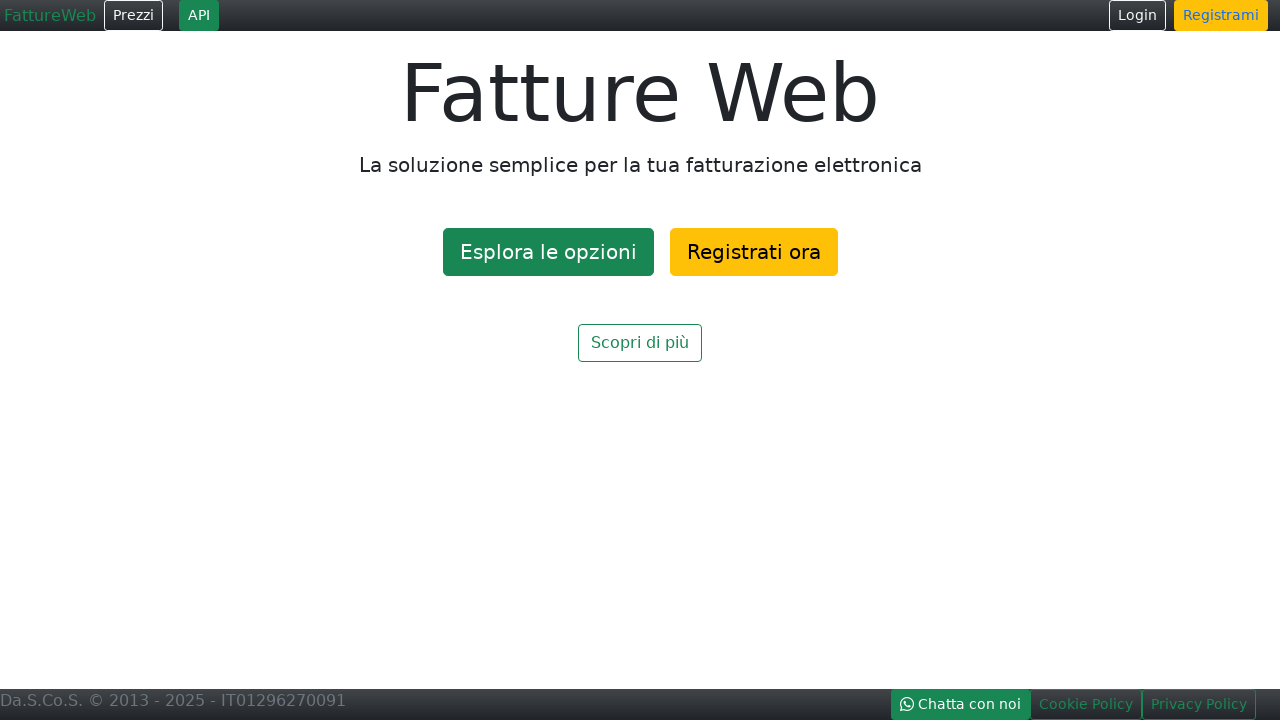

--- FILE ---
content_type: text/html; charset=UTF-8
request_url: https://www.fattureweb.com/
body_size: 6837
content:
<!DOCTYPE html>
<html lang="it">
<head>
<!-- Global site tag (gtag.js) - Google Analytics -->
<script defer src="https://www.googletagmanager.com/gtag/js?id=G-YKG9FNT0YQ"></script>
<script>
  window.dataLayer = window.dataLayer || [];
  function gtag(){dataLayer.push(arguments);}
  gtag('js', new Date());

  gtag('config', 'G-YKG9FNT0YQ');
</script>

<title>www.fattureweb.com</title>


<meta charset="utf-8">
<meta name="viewport" content="width=device-width, initial-scale=1, shrink-to-fit=no">
<meta name="title" content="FattureWeb.com - Soluzione di fatturazione elettronica semplice">
<meta name="keywords" content="fattura elettronica, fatture, contabilità, fatturazione elettronica aruba, fatture web, conservazione sostitutiva, software di fatturazione, emissione fatture, fatturazione online, servizio di fatturazione, fatture online">
<meta name="description" content="Fattureweb.com è un software di fatturazione elettronica completo ed economico, che ti consente di emettere, ricevere e conservare le tue fatture in modo semplice e sicuro.">
<meta name="generator" content="Code Igniter - Modded by DaSCoS">
<meta name="Vary" content="Accept-Encoding">
<meta name="ETag" content="1087078458">
<meta name="owner" content="Daniele Continenza">
<meta name="Classification" content="Software di fatturazione elettronica, Gestione documenti, Contabilità, Fatture Elettroniche, Fatture Web">
<meta name="author" content="Dascos Realizzazione Siti Web, Software Web, Software">
<meta name="robots" content="index,follow">
<meta name="googlebot" content="index,follow">

<meta name="revisit-after" content="14 days">
<meta name="distribution" content="global">
<meta name="geo.region" content="IT">
<meta name="geo.placename" content="Finale Ligure">
<meta name="geo.position" content="43.398864;10.429441">
<meta name="ICBM" content="43.398864, 10.429441">
<meta property="og:title" content="FattureWeb.com - La soluzione di fatturazione elettronica semplice e veloce" />
<meta property="og:description" content="Fattureweb.com è un software di fatturazione elettronica completo ed economico, che ti consente di emettere, ricevere e conservare le tue fatture in modo semplice e sicuro." />
<meta property="og:type" content="website" />
<meta name="twitter:title" content="FattureWeb.com - La soluzione di fatturazione elettronica semplice e veloce" />
<meta name="twitter:description" content="Fattureweb.com è un software di fatturazione elettronica completo ed economico, che ti consente di emettere, ricevere e conservare le tue fatture in modo semplice e sicuro." />
	<meta name="Cache-Control" content="max-age=31536000">
	<link rel="alternate" hreflang="x-default" href="https://www.fattureweb.com/" />
	<meta property="og:url" content="https://www.fattureweb.com/" />
	<meta property="og:image" content="https://www.fattureweb.com/assets/img/IT-firewall.jpg" />
	<meta name="twitter:image" content="https://www.fattureweb.com/assets/img/IT-firewall.jpg" /> 
<!-- CSS dependencies -->
	<link rel="preload" href="https://cdn.jsdelivr.net/npm/bootstrap-icons@1.11.1/font/bootstrap-icons.css" as="style" onload="this.onload=null;this.rel='stylesheet'">
	<!-- <link rel="preload" href="https://www.fattureweb.com/assets/img/bootstrap-icons/bootstrap-icons.css" as="style" onload="this.onload=null;this.rel='stylesheet'"> -->
	<link href="https://cdn.jsdelivr.net/npm/bootstrap@5.0.2/dist/css/bootstrap.min.css" rel="preload" integrity="sha384-EVSTQN3/azprG1Anm3QDgpJLIm9Nao0Yz1ztcQTwFspd3yD65VohhpuuCOmLASjC" crossorigin="anonymous" as="style" onload="this.onload=null;this.rel='stylesheet'">
	<link rel="preload" href="https://www.fattureweb.com/assets/css/jquery/jquery-ui.min.css" as="style" onload="this.onload=null;this.rel='stylesheet'">
	<!-- <link rel="preload" href="https://cdn.datatables.net/1.13.7/css/dataTables.bootstrap5.min.css" as="style"  onload="this.onload=null;this.rel='stylesheet'"> -->
		
			<link rel="preload" href="https://www.fattureweb.com/assets/css/bootstrap1/font-awesome.min.css" type="text/css" as="style" onload="this.onload=null;this.rel='stylesheet'">
		<link type="text/css" href="https://www.fattureweb.com/assets/css/drop_down/select2.min.css" rel="preload" as="style" onload="this.onload=null;this.rel='stylesheet'">
		<!-- <link type="text/css" href="https://www.fattureweb.com/assets/css/datatables.min.css" rel="preload" as="style" onload="this.onload=null;this.rel='stylesheet'"> -->
		<link type="text/css" href="https://cdn.datatables.net/1.13.7/css/jquery.dataTables.min.css" rel="preload" as="style" onload="this.onload=null;this.rel='stylesheet'">
	<link type="text/css" href="https://www.fattureweb.com/assets/css/helper/helper.css" rel="preload" as="style" onload="this.onload=null;this.rel='stylesheet'">
	<link type="text/css" href="https://www.fattureweb.com/assets/css/ui.daterangepicker.css" rel="preload" as="style" onload="this.onload=null;this.rel='stylesheet'">
	<link type="text/css" href="https://www.fattureweb.com/assets/css/extra.css" rel="preload" as="style" onload="this.onload=null;this.rel='stylesheet'">
	<link type="text/css" href="https://www.fattureweb.com/assets/css/daterangepicker.css" rel="preload" as="style" onload="this.onload=null;this.rel='stylesheet'">
	<link type="text/css" href="https://www.fattureweb.com/assets/css/vb/tastierino.css" rel="preload" as="style" onload="this.onload=null;this.rel='stylesheet'">
	<!-- //Load extra css -->
	<style>
    	.ui-menu { z-index: 9 }
	</style>
<link rel="apple-touch-icon" sizes="57x57" href="/assets/img/favico/apple-icon-57x57.png">
<link rel="apple-touch-icon" sizes="60x60" href="/assets/img/favico/apple-icon-60x60.png">
<link rel="apple-touch-icon" sizes="72x72" href="/assets/img/favico/apple-icon-72x72.png">
<link rel="apple-touch-icon" sizes="76x76" href="/assets/img/favico/apple-icon-76x76.png">
<link rel="apple-touch-icon" sizes="114x114" href="/assets/img/favico/apple-icon-114x114.png">
<link rel="apple-touch-icon" sizes="120x120" href="/assets/img/favico/apple-icon-120x120.png">
<link rel="apple-touch-icon" sizes="144x144" href="/assets/img/favico/apple-icon-144x144.png">
<link rel="apple-touch-icon" sizes="152x152" href="/assets/img/favico/apple-icon-152x152.png">
<link rel="apple-touch-icon" sizes="180x180" href="/assets/img/favico/apple-icon-180x180.png">
<link rel="icon" type="image/png" sizes="192x192"  href="/assets/img/favico/android-icon-192x192.png">
<link rel="icon" type="image/png" sizes="32x32" href="/assets/img/favico/favicon-32x32.png">
<link rel="icon" type="image/png" sizes="96x96" href="/assets/img/favico/favicon-96x96.png">
<link rel="icon" type="image/png" sizes="16x16" href="/assets/img/favico/favicon-16x16.png">
<link rel="manifest" href="/assets/img/favico/manifest.json">
<meta name="msapplication-TileColor" content="#ffffff">
<meta name="msapplication-TileImage" content="/assets/img/favico/ms-icon-144x144.png">
<meta name="theme-color" content="#ffffff">			

<!-- // Load jQuery -->
<script defer src="https://www.fattureweb.com/assets/js/jquery/jquery-3.5.1.min.js?v=2.0"></script>
<script defer src="https://www.fattureweb.com/assets/js/jquery/ui/jquery-ui.min.js?v=2.0"></script>
	<script defer src="https://www.fattureweb.com/assets/js/jdate/jquery-ui-timepicker-addon.js?v=2.0"></script>
<!-- // Load personals -->
	<script defer src="https://www.fattureweb.com/assets/js/common/commons.min.js?v=2.0"></script>
<!-- // Load daterange picker -->
	<script defer src="https://www.fattureweb.com/assets/js/jdate/moment.min.js?v=2.0"></script>
	<script defer src="https://www.fattureweb.com/assets/js/jdate/daterangepicker.min.js?v=2.0"></script>	
	<script defer src="https://www.fattureweb.com/assets/js/xajax_messages.min.js?v=2.0"></script>
<!-- // Calculator -->
	<script defer src="https://www.fattureweb.com/assets/js/vb/tastierino.js"></script><script>localStorage.removeItem('ProfiloUtente');</script><script>localStorage.removeItem('Entita');</script>
	<!-- Load (optional) xajax -->
	
<script >
/* <![CDATA[ */
try { if (undefined == xajax.config) xajax.config = {}; } catch (e) { xajax = {}; xajax.config = {}; };
xajax.config.requestURI = "https://www.fattureweb.com/";
xajax.config.statusMessages = true;
xajax.config.waitCursor = true;
xajax.config.version = "xajax 0.5 Beta 4";
xajax.config.legacy = false;
xajax.config.defaultMode = "asynchronous";
xajax.config.defaultMethod = "POST";
/* ]]> */
</script>
				<script defer src="/assets/js/xajax_js/xajax_core.min.js" >
				</script>
				<script defer src="/assets/js/xajax_js/xajax_extend.min.js" >
				</script>
				<script>
				/* <![CDATA[ */
					window.setTimeout(
 						function() {
  							var scriptExists = false;
  							try { 
  								if ( xajax.isLoaded ) scriptExists = true; 
								}
  							catch (e) {}
  							if (!scriptExists) {
   								//alert("Error: the xajax Javascript component could not be included. Perhaps the URL is incorrect?URL: /assets/js/xajax_js/xajax_core.min.js");
  							}
 						}, 20);
					/* ]]> */
					</script>				<script>
				/* <![CDATA[ */
					window.setTimeout(
 						function() {
  							var scriptExists = false;
  							try { 
  								if ( xajax.isLoaded ) scriptExists = true; 
								}
  							catch (e) {}
  							if (!scriptExists) {
   								//alert("Error: the xajax Javascript component could not be included. Perhaps the URL is incorrect?URL: /assets/js/xajax_js/xajax_extend.min.js");
  							}
 						}, 20);
					/* ]]> */
					</script>
<script  >
/* <![CDATA[ */
			xajax_menu_iniziale = function() {
					var d = arguments;
					var timer = window.setInterval(function(){
        				if (xajax.request != undefined) {
            				window.clearInterval(timer);
            				return do_xajax_menu_iniziale(d);
						}
    				}, 100)
				};
         function do_xajax_menu_iniziale(arguments) { return xajax.request(	{ xjxfun: 'menu_iniziale' }, { parameters: arguments } ) };
			xajax_execute = function() {
					var d = arguments;
					var timer = window.setInterval(function(){
        				if (xajax.request != undefined) {
            				window.clearInterval(timer);
            				return do_xajax_execute(d);
						}
    				}, 100)
				};
         function do_xajax_execute(arguments) { return xajax.request(	{ xjxfun: 'execute' }, { parameters: arguments } ) };
/* ]]> */
</script>

	<!-- //Load (optional) xajax -->
	<!-- //render buttons -->
	<script>
	var timer = window.setInterval(function(){
        				if (xajax.callback != undefined) {
            				window.clearInterval(timer);
            				init_xajax_error();
						}
    				}, 100);
	function init_xajax_error() {
			xajax.callback.global.onFailure = function (args) {
				xajax_error(args);
			}
			};
	</script>
<!-- // BOOTSTRAP SCRIPTS -->
	<script defer src="https://cdn.jsdelivr.net/npm/@popperjs/core@2.9.2/dist/umd/popper.min.js" integrity="sha384-IQsoLXl5PILFhosVNubq5LC7Qb9DXgDA9i+tQ8Zj3iwWAwPtgFTxbJ8NT4GN1R8p" crossorigin="anonymous"></script>
	<script defer src="https://cdn.jsdelivr.net/npm/bootstrap@5.0.2/dist/js/bootstrap.min.js" integrity="sha384-cVKIPhGWiC2Al4u+LWgxfKTRIcfu0JTxR+EQDz/bgldoEyl4H0zUF0QKbrJ0EcQF" crossorigin="anonymous"></script>		
<!-- // END  -->
<!-- // DATATABLE SCRIPTS --><!--
	<script defer src="https://cdn.datatables.net/1.13.7/js/jquery.dataTables.min.js"></script>
	<script defer src="https://cdn.datatables.net/1.13.7/js/dataTables.bootstrap5.min.js"></script>
--><!-- // END -->
<!-- Google tag (gtag.js) - Google Analytics -->
<script async src="https://www.googletagmanager.com/gtag/js?id=UA-226034420-1"></script>
<script>
  window.dataLayer = window.dataLayer || [];
  function gtag(){dataLayer.push(arguments);}
  gtag('js', new Date());

  gtag('config', 'UA-226034420-1');
</script>
	
</head>
<body >
<script defer src="https://www.fattureweb.com/assets/js/tooltip/wz_tooltip.min.js"></script>
<div id="js_paypal" style="visibility: hidden"></div>
<!--  NAV  -->
<div class="sticky-top navbar container-fluid" style="padding: 0px !important; padding-bottom: 15px !important">
	<header class="navbar-expand-lg navbar-dark bg-dark bg-gradient text-white sticky-top justify-content-between container-fluid" style="padding: 0px !important">
		<div class="row container-fluid g-1">
			<div class="col d-flex flex-wrap">
				<a class="d-flex align-items-center text-success text-decoration-none" href="/">FattureWeb </a>
			</div>
			<nav class="collapse navbar-collapse col-11" id="navbarNavMain">
				<div class="container-fluid">
					<div class="nav mb-6 mb-md-0" style="float: left !important; padding: 0px !important;">
						<!-- <a class="btn btn-outline-light me-3 btn-sm" href="#"  onclick="$('#div_contenuti_left').toggle()">Caratteristiche</a> -->
						<a class="btn btn-outline-light me-3 btn-sm" href="/landing">Prezzi</a>
						<a class="btn btn-success me-3 btn-sm" href="/api/?action=apiDocs" alt="Application Programming Interface" title="Application Programming Interface">API</a>
					</div>
					<div class="nav mb-6 mb-md-0" style="float: right !important; padding: 0px !important;">
	    				<button type="button" class="btn btn-outline-light me-2 btn-sm" id="user_val"><span onclick="xajax_execute('tank_auth/auth', 'get_login')">Login</span></button>
						<button type="button" class="btn btn-warning btn-sm" id="login_logout"><a href="/auth/register" class="text-decoration-none">Registrami</a></button>
					</div>
				</div>
			</nav>
		</div>
		<div class="row">
			<button class="navbar-toggler" type="button" data-bs-toggle="collapse" data-bs-target="#navbarNavMain" aria-controls="navbarNavMain" aria-expanded="false" aria-label="Toggle navigation">
      			<span class="navbar-toggler-icon"></span>
    		</button>
		</div>
	</header>
	<div class="w-100"></div>
	<nav id="sidebarMenu" class="navbar navbar-expand-lg navbar-light bg-light container-fluid" style="display: none !important; padding: 0px !important">
		<div class="container-fluid" id="menu_applicazione"></div>
	</nav>
</div>
  <!--  //NAV  -->  <!-- PRIMO BOX GRANDE -->
  <div class="container-fluid" id="div_principale_globale">
    <div id="div_principale_contenitore">
      <div id="div_principale_riga">
		<main id="div_contenuti_right" class="row" style="display:none !important">
		</main>
        <div class="mx-auto text-center col-md-6" style="overflow: auto !important" id="div_contenuti_right_homepage">
          
<h1 class="display-1 text-center">Fatture Web</h1>
<p class="lead text-center mb-5">La soluzione semplice per la tua <strong>fatturazione elettronica</strong></p>

<div class="d-flex justify-content-center mb-5">
    <a href="/landing" class="btn btn-lg btn-success me-3">Esplora le opzioni</a>
    <a href="/auth/register" class="btn btn-lg btn-warning">Registrati ora</a>
</div>

<p id="testo_home_l_1" style="display: none">
    <svg class="bi" width="16" height="16" fill="currentColor">
        <use xlink:href="/assets/img/bootstrap-icons/bootstrap-icons.svg#check"></use>
    </svg> Crea le tue fatture elettroniche a norma di legge e inviale all'Agenzia delle Entrate con Fatture Web.<br />
    <svg class="bi" width="16" height="16" fill="currentColor">
        <use xlink:href="/assets/img/bootstrap-icons/bootstrap-icons.svg#check"></use>
    </svg> Salva e conserva automaticamente le fatture, come richiesto dalle leggi attuali.<br />
    <svg class="bi" width="16" height="16" fill="currentColor">
        <use xlink:href="/assets/img/bootstrap-icons/bootstrap-icons.svg#check"></use>
    </svg> Emetti e ricevi fatture con semplicità, e inviale al commercialista con pochi click grazie a Fatture Web.<br />
    <svg class="bi" width="16" height="16" fill="currentColor">
        <use xlink:href="/assets/img/bootstrap-icons/bootstrap-icons.svg#check"></use>
    </svg> Risparmia tempo e costi, e dimenticati di problemi di installazione, aggiornamento, manutenzione o perdita di dati.<br>
    <svg class="bi" width="16" height="16" fill="currentColor">
        <use xlink:href="/assets/img/bootstrap-icons/bootstrap-icons.svg#check"></use>
    </svg> Usa Fatture Web da qualunque dispositivo con browser, e goditi sempre l'ultima versione del software.
</p>
		<!--
<p class="text-center mt-4">
    <a href="#" class="btn btn-outline-success" data-bs-toggle="modal" data-bs-target="#div_popup"
    onclick="$('#div_popup #div_popupLabel').html('Fatture Web');
    $('#div_popup #content').html($('#testo_home_l_1').html());">Scopri di più</a>
</p>
		-->

<p class="text-center mt-4">
    <a href="#" class="btn btn-outline-success" onclick="$('#div_contenuti_left').toggle()">Scopri di più</a>
</p>

        </div>
      </div>
    </div>
  </div>
  <!-- //PRIMO BOX GRANDE --><!-- APERTURA div_contenuti_left -->
  <div class="py-5" id="div_contenuti_left"  style="display: none">
    <div class="container-fluid">
      <div class="row">
		<!-- SECONDO BOX MULTIPLO -->
<!-- START Content HomePage -->
<div class="p-4 col-lg-3 col-md-6">
    <i class="bi bi-tools" style="font-size: 32px;"></i>
    <h4><b>Caratteristiche di Fatture Web</b></h4>
    <p>        <i class="bi bi-check"></i> Invio rapido delle fatture al cliente con un solo clic.<br />
        <i class="bi bi-check"></i> Invia automaticamente le tue fatture al commercialista per una gestione efficiente.<br />
        <i class="bi bi-check"></i> Gestione completa di magazzino, costi, ricarichi e movimenti.<br />
        <i class="bi bi-check"></i> Grafici dettagliati per monitorare l'andamento della tua attività.</p>
    <p>        <i class="bi bi-check"></i> Integrazione API per collegare altri software e semplificare il lavoro.<br />
        <i class="bi bi-check"></i> Organizzazione logica di clienti e fornitori grazie ai gruppi personalizzati.<br />
        <i class="bi bi-check"></i> Invio newsletter ai contatti in pochi passaggi.<br />
        <i class="bi bi-check"></i> Importa contatti da CSV o VCard per una gestione senza perdite.<br />
        <i class="bi bi-check"></i> Sicurezza garantita con accesso HTTPS e backup automatici.</p>
</div>
<!-- END Content HomePage -->

<!-- START Content HomePage -->
<div class="p-4 col-lg-3 col-md-6">
    <i class="bi bi-ui-radios" style="font-size: 32px;"></i>
    <h4><b>Scegli la versione di Fatture Web adatta a te</b></h4>
    <p>    Fatture Web è disponibile in tre versioni per soddisfare le diverse esigenze aziendali:
    <ul>
        <li><strong>Abbonamento Annuale</strong>: Accesso illimitato a tutte le funzioni.</li>
        <li><strong>Pacchetto 100 Fatture</strong>: Funzioni complete senza limiti temporali.</li>
        <li><strong>Versione Free</strong>: Funzioni essenziali a un prezzo competitivo.</li>
    </ul></p>
    <p>    <i class="bi bi-check"></i> <strong>Abbonamento Annuale</strong>: Tutte le funzionalità per €60/anno (IVA esclusa).<br>
    <i class="bi bi-check"></i> <strong>Pacchetto 100 Fatture</strong>: Utilizzo illimitato per €50 (IVA esclusa).<br>
    <i class="bi bi-check"></i> <strong>Versione Free</strong>: Funzioni limitate a €10 (IVA esclusa), ideale per esigenze minori.</p>
</div>
<!-- END Content HomePage -->

<!-- START Content HomePage -->
<div class="p-4 col-lg-3 col-md-6">
    <i class="bi bi-wrench" style="font-size: 32px;"></i>
    <h4><b>Fatture Web: Sempre al passo con le tue esigenze</b></h4>
    <p>    Fatture Web è in continua evoluzione per offrirti nuove funzionalità e promozioni, sempre al servizio delle tue esigenze aziendali.</p>
    <p>    <br />Vuoi saperne di più? Partecipare allo sviluppo? Contattaci a <a title="Invia email" href="mailto:info@fattureweb.com">info@fattureweb.com</a>.<br />
    Non perderti la nostra <a href="https://help.fattureweb.com/" target="_blank" rel="noopener">documentazione ufficiale</a>, sempre aggiornata per aiutarti a sfruttare al meglio Fatture Web.</p>
</div>
<!-- END Content HomePage -->

<!-- START Content HomePage -->
<div class="p-4 col-lg-3 col-md-6">
    <i class="bi bi-vector-pen" style="font-size: 32px;"></i>
    <h4><b>Privacy Policy di Fatture Web</b></h4>
    <p>    Fatture Web rispetta la tua privacy e protegge i tuoi dati personali, conformemente alle normative italiane ed europee.</p>
    <p>    <i class="bi bi-check"></i> I tuoi dati non saranno ceduti a terzi.<br>
    <i class="bi bi-check"></i> Riceverai solo comunicazioni essenziali. Puoi disiscriverti in qualsiasi momento.<br>
    <i class="bi bi-check"></i> Per ulteriori dettagli, consulta la nostra <a href="/privacy-policy" target="_blank">Privacy Policy</a>.</p>
</div>
<!-- END Content HomePage -->
      	<!-- //SECONDO BOX MULTIPLO -->
		<!-- TERZO BOX  -->
<div class="container-fluid">
  <div class="row flex-lg-row-reverse align-items-center g-5 py-5">
    <div class="col-10 col-sm-8 col-lg-6">
      <img src="/assets/img/IT-firewall_small.jpg" class="d-block mx-lg-auto img-fluid" alt="Sicurezza di Fatture Web" width="700" height="500" loading="lazy">
    </div>
    <div class="col-lg-6">
      <h1 class="display-5 fw-bold lh-1 mb-3">Sicurezza avanzata per i tuoi dati con Fatture Web</h1>
      <i class="bi bi-shield-check" style="font-size: 32px; color: #28a745;"></i>
      <p class="lead mt-3"><strong>Fatture Web garantisce la massima protezione</strong> per i tuoi dati grazie a un sistema di sicurezza avanzato progettato per difendere le tue informazioni da qualsiasi minaccia.</p>
      <div class="lead">
        La nostra infrastruttura è protetta da:
        <ul class="mt-3">
          <li><i class="bi bi-shield-lock"></i> Firewall hardware OpenWrt per protezione tra rete pubblica e privata.</li>
          <li><i class="bi bi-shield-lock"></i> Server con protezione completa tramite IpTables e limitazione delle porte aperte a Internet.</li>
          <li><i class="bi bi-cloud-arrow-down"></i> Backup multipli al giorno su NAS dedicati, con conservazione a 120 giorni.</li>
          <li><i class="bi bi-lock"></i> Conservazione elettronica conforme alla normativa vigente su server isolati.</li>
        </ul>
      </div>
    </div>
  </div>
</div>
<!-- //TERZO BOX --><!-- //CHIUSURA div_contenuti_left -->
		</div>
    </div>
  </div> 

<!-- Loading Layer -->
	<div id="loading-layer" style="margin: 0 auto !important; display: none;" >
		<div id="loading-layer-shadow">
   			<div id="loading-layer-inner">
				<span style="font-weight:bold" id="loading-layer-text">Elaborazione in corso...</span>
    		</div>
		</div>
	</div>
<!-- / Loading Layer -->

<!-- Div Nascosto (alert, information, confirm) -->
	<div id="div_nascosto" style="display: none;margin: 0 auto;"></div>
<!-- / Div Nascosto -->

<!-- Popup informativo  -->
<div class="modal fade" id="div_popup" tabindex="-1" aria-labelledby="div_popupLabel" aria-hidden="true">
  <div class="modal-dialog modal-dialog-centered">
    <div class="modal-content">
      <div class="modal-header">
        <h5 class="modal-title" id="div_popupLabel">&nbsp;</h5>
        <button type="button" class="btn-close" data-bs-dismiss="modal" aria-label="Ok"></button>
      </div>
      <div class="modal-body" id="content">
      </div>
      <div class="modal-footer">
        <button type="button" class="btn btn-outline-success" data-bs-dismiss="modal" id="modal_button_ok">Ok</button>
      </div>
    </div>
  </div>
</div>
<!-- / Popup informativo -->

<!-- Scambio dati da ajax a form -->
<div id="magic_moment" style="display: none"></div>
<!-- / Scambio dati da ajax a form -->

<!-- iframe per download file -->
<iframe id="dwn_main_frame" src="" height="0" width="0" title="download"></iframe>
<!-- / iframe per download file -->

<!-- canvas per video help -->
<div id="videoHelp" class="offcanvas offcanvas-bottom" data-bs-scroll="true" tabindex="-1" aria-labelledby="videoHelpLabel" style="height: 50vh !important">
  <div class="offcanvas-header">
    <h5 class="offcanvas-title" id="videoHelpLabel">Video Aiuto Contestuale</h5>
    <button type="button" class="btn-close text-reset" data-bs-dismiss="offcanvas" aria-label="Chiudi"></button>
  </div>
  <div class="offcanvas-body" id="video_help_container">
    <p id="video_help_testo_default"></p>
	<p id="video_help_frame" style="display: none"></p>
  </div>
</div>
<!-- / canvas per video help -->

<!-- FOOTER -->
<div class="py-3 w-100"></div>
  <footer class="bg-dark bg-gradient footer fixed-bottom">
    <div class="row container-fluid justify-content-between" style="padding: 0px !important">
        <div class="col-xl-4 col-lg-4 col-md-6 col-sm-12 justify-content-start">
          <p class="text-secondary mb-0">Da.S.Co.S. &copy; 2013 - 2025 - IT01296270091</p>
        </div>
        <div class="col-xl-8 col-lg-8 col-md-6 col-sm-12 justify-content-end">        
        	<p class="text-secondary mb-0"  style="float: right !important">
				<a href="#" class="btn btn-outline-success btn-sm" onclick="xajax_execute('Landings/Main_landings', 'visualizza_privacy')">Privacy Policy</a>		
			</p>
        	<p class="text-secondary mb-0"  style="float: right !important">
				<a href="#" class="btn btn-outline-success btn-sm" data-bs-toggle="modal" data-bs-target="#div_popup"  onclick="$('#div_popup #div_popupLabel').html('Fatture Web'); $('#div_popup #content').html( $('#testo_footer').html() );">Cookie Policy</a>		
			</p>
			<p class="text-secondary mb-0"  style="float: right !important">
				<a type="button" class="btn btn-success btn-sm" alt="WhatsApp" title="WhatsApp" tooltip="WhatsApp - Chatta con noi" href="https://web.whatsapp.com/send/?phone=393479678900&text=Buongiorno,%20vorrei%20alcune%20informazioni%20in%20merito%20a%20Fatture%20Web." target="_blank">
					<i class="bi bi-whatsapp"></i> Chatta con noi
				</a>
			</p>
          	<p  id="testo_footer" style="display: none">FattureWeb utilizza solamente cookies tecnici, secondo le normative e indicazioni della <a href="https://eur-lex.europa.eu/legal-content/IT/TXT/PDF/?uri=OJ:L:2016:119:FULL" target="_blank" title="Regolamento Gdpr" alt="Regolamento Gdpr">GDPR</a>.<br />
				Non &egrave; pertanto necessario alcun consenso preventivo.
			</p>
        </div>
    </div>
  </footer>
  <!-- //FOOTER -->
</body>
</html>

--- FILE ---
content_type: text/css
request_url: https://www.fattureweb.com/assets/css/extra.css
body_size: 8128
content:
.symple_float_left{
	float: left;
	/*padding: 2px;*/
}

.symple_float_right{
	float: right;
	/*padding: 2px;*/
}

.symple_float_clear{
	clear: both;
}

.symple_float_clear_left{
	clear: left;
}

.symple_float_clear_right{
	clear: right;
}

._6o6e5d {
            font-size: 18px !important;
            line-height: 24px !important;
            font-weight: 800 !important;
            margin-bottom: 4px !important;
            color: #222222 !important;
        }

._1yl0x8a {
            font-size: 16px !important;
            line-height: 20px !important;
            font-weight: 400 !important;
            color: #717171 !important;
        }
        
._smggas {
            font-size: 14px !important;
            line-height: 18px !important;
            font-weight: 600 !important;
            margin-bottom: 4px !important;
        }        
#navbarNavDropdown .dropdown:hover .dropdown-menu{
        /*display: block;*/
    }
    
#navbarNavDropdown  .dropdown-menu{
       margin-top: 0;
    }
    
    /* ============ desktop view ============ */
@media all and (min-width: 992px) {
	.dropdown-menu li{ position: relative; 	}
	.nav-item .submenu{ 
		display: none !important;
		position: absolute;
		left:100%; top:-7px;
	}
	.nav-item .submenu-left{ 
		right:100%; left:auto;
	}
	.dropdown-menu > li:hover{ background-color: #f1f1f1 }
	.dropdown-menu > li:hover > .submenu{ display: block !important; }
}	
/* ============ desktop view .end// ============ */

/* ============ small devices ============ */
@media (max-width: 991px) {
  .dropdown-menu .dropdown-menu{
      margin-left:0.7rem; margin-right:0.7rem; margin-bottom: .5rem;
  }
}	
/* ============ small devices .end// ============ */

/* ============ desktop view ============ */
@media all and (min-width: 992px) {
	.navbar .nav-item .dropdown-menu{ display: none; }
	.navbar .nav-item:hover .nav-link{   }
	.navbar .nav-item:hover .dropdown-menu{ display: block; }
	.navbar .nav-item .dropdown-menu{ margin-top:0; }
}	
/* ============ desktop view .end// ============ */

.card {
    position: relative;
    display: -ms-flexbox;
    display: flex;
    -ms-flex-direction: column;
    flex-direction: column;
    min-width: 0;
    word-wrap: break-word;
    background-color: #fff;
    background-clip: border-box;
    border: .0625rem solid rgba(231,234,243,.7);
    border-radius: .75rem;
}

.card>hr {
    margin-right: 0;
    margin-left: 0
}

.card>.list-group {
    border-top: inherit;
    border-bottom: inherit
}

.card>.list-group:first-child {
    border-top-width: 0;
    border-top-left-radius: .6875rem;
    border-top-right-radius: .6875rem
}

.card>.list-group:last-child {
    border-bottom-width: 0;
    border-bottom-right-radius: .6875rem;
    border-bottom-left-radius: .6875rem
}

.card>.card-header+.list-group,.card>.list-group+.card-footer {
    border-top: 0
}

.card-body {
    -ms-flex: 1 1 auto;
    flex: 1 1 auto;
    padding: 1.3125rem 1.3125rem
}

.card-title {
    margin-bottom: .25rem
}

.card-subtitle {
    margin-top: -.125rem;
    margin-bottom: 0
}

.card-text:last-child {
    margin-bottom: 0
}

.card-link+.card-link {
    margin-left: 1.3125rem
}

.card-header {
    padding: 1.3125rem 1.3125rem;
    margin-bottom: 0;
    background-color: transparent;
    border-bottom: .0625rem solid rgba(231,234,243,.7)
}

.card-header:first-child {
    border-radius: .6875rem .6875rem 0 0
}

.card-footer {
    padding: 1.3125rem 1.3125rem;
    background-color: transparent;
    border-top: .0625rem solid rgba(231,234,243,.7)
}

.card-footer:last-child {
    border-radius: 0 0 .6875rem .6875rem
}

.card-header-tabs {
    margin-right: -.65625rem;
    margin-bottom: -1.3125rem;
    margin-left: -.65625rem;
    border-bottom: 0
}

.card-header-tabs .nav-link.active {
    background-color: #fff;
    border-bottom-color: #fff
}

.card-header-pills {
    margin-right: -.65625rem;
    margin-left: -.65625rem
}

.card-img-overlay {
    position: absolute;
    top: 0;
    right: 0;
    bottom: 0;
    left: 0;
    padding: 1.3125rem 1.3125rem;
    border-radius: .6875rem
}

.card-img,.card-img-bottom,.card-img-top {
    width: 100%
}

.card-img,.card-img-top {
    border-top-left-radius: .6875rem;
    border-top-right-radius: .6875rem
}

.card-img,.card-img-bottom {
    border-bottom-right-radius: .6875rem;
    border-bottom-left-radius: .6875rem
}

.card-group>.card {
    margin-bottom: .75rem
}

@media (min-width: 576px) {
    .card-group {
        display:-ms-flexbox;
        display: flex;
        -ms-flex-flow: row wrap;
        flex-flow: row wrap
    }

    .card-group>.card {
        -ms-flex: 1 0 0%;
        flex: 1 0 0%;
        margin-bottom: 0
    }

    .card-group>.card+.card {
        margin-left: 0;
        border-left: 0
    }

    .card-group>.card:not(:last-child) {
        border-top-right-radius: 0;
        border-bottom-right-radius: 0
    }

    .card-group>.card:not(:last-child) .card-header,.card-group>.card:not(:last-child) .card-img-top {
        border-top-right-radius: 0
    }

    .card-group>.card:not(:last-child) .card-footer,.card-group>.card:not(:last-child) .card-img-bottom {
        border-bottom-right-radius: 0
    }

    .card-group>.card:not(:first-child) {
        border-top-left-radius: 0;
        border-bottom-left-radius: 0
    }

    .card-group>.card:not(:first-child) .card-header,.card-group>.card:not(:first-child) .card-img-top {
        border-top-left-radius: 0
    }

    .card-group>.card:not(:first-child) .card-footer,.card-group>.card:not(:first-child) .card-img-bottom {
        border-bottom-left-radius: 0
    }
}
.card {
    box-shadow: 0 .375rem .75rem rgba(140,152,164,.075);
}

.card table tr th {
    font-weight: 400
}

.card-footer {
    display: block
}

.card-subtitle {
    display: block;
    text-transform: uppercase;
    color: #8c98a4;
    font-size: .71094rem;
    margin-bottom: .25rem
}

.card-title {
    margin-bottom: 0
}

.card-title:not(:last-child) {
    margin-bottom: .5rem
}

.card-header {
    padding-top: 1rem;
    padding-bottom: 1rem
}

.card-header-title {
    margin-bottom: 0
}

.card-header-title+.card-text {
    margin-top: .25rem
}

.card-link {
    font-weight: 600;
    white-space: nowrap
}

.card-text {
    color: #677788
}

.card-transition {
    transition: all .2s ease-in-out
}

.card-transition:focus,.card-transition:hover {
    -webkit-transform: translateY(-.1875rem)!important;
    transform: translateY(-.1875rem)!important
}

.card-ghost {
    background-color: transparent;
    box-shadow: none
}

.card-dashed {
    border: .0625rem dashed rgba(231,234,243,.7)
}

.card-centered .card-body {
    display: -ms-flexbox;
    display: flex;
    -ms-flex-pack: center;
    justify-content: center;
    -ms-flex-align: center;
    align-items: center;
    -ms-flex-direction: column;
    flex-direction: column
}

.card-group .card {
    box-shadow: none
}

.card-group .card+.card {
    border-left: .0625rem solid rgba(231,234,243,.7)
}

.card .card-header+.table-responsive {
    margin-top: -1px
}

.card .table {
    margin-bottom: 0
}

.card .card-table>tbody>tr:first-child>td {
    padding-top: 1.3125rem
}

.card .card-table>tbody>tr:last-child>td {
    padding-bottom: 1.3125rem
}

.card .card-table>:not(caption)>*>* {
    padding-right: 1.3125rem;
    padding-left: 1.3125rem
}

.card .card-table>.popover>*>* {
    padding: 0
}

.card .card-header+.table .thead-light th:first-child,.card .card-header+.table-responsive .thead-light th:first-child {
    border-top-left-radius: 0
}

.card .card-header+.table .thead-light th:last-child,.card .card-header+.table-responsive .thead-light th:last-child {
    border-top-right-radius: 0
}

.card .card-header+.table .table-thead-bordered>:not(:last-child)>:last-child>*,.card .card-header+.table-responsive .table-thead-bordered>:not(:last-child)>:last-child>* {
    border-top: .0625rem solid rgba(231,234,243,.7)
}

.card .table-thead-bordered>:not(:last-child)>:last-child>* {
    border-top-width: 0
}

.card-sm>.card-footer,.card-sm>.card-header {
    padding: 1rem 1rem
}

.card-sm>.card-body,.card-sm>.card-img-overlay,.card-sm>.collapse .card-body {
    padding: 1rem 1rem
}

.card-sm .card-table>tbody>tr:first-child>td {
    padding-top: 1rem
}

.card-sm .card-table>tbody>tr:last-child>td {
    padding-bottom: 1rem
}

.card-sm .card-table>:not(caption)>*>* {
    padding-right: 1rem;
    padding-left: 1rem
}

.card-lg>.card-footer,.card-lg>.card-header {
    padding-right: 2.5rem;
    padding-left: 2.5rem
}

.card-lg>.card-body,.card-lg>.card-img-overlay,.card-lg>.collapse .card-body {
    padding: 2.5rem 2.5rem
}

.card-lg .card-table>tbody>tr:first-child>td {
    padding-top: 2.5rem
}

.card-lg .card-table>tbody>tr:last-child>td {
    padding-bottom: 2.5rem
}

.card-lg .card-table>:not(caption)>*>* {
    padding-right: 2.5rem;
    padding-left: 2.5rem
}

.card-pinned {
    position: relative;
    display: block
}

.card-pinned-top-start {
    position: absolute;
    top: 1rem;
    left: 1rem
}

.card-pinned-top-end {
    position: absolute;
    top: 1rem;
    right: 1rem
}

.card-pinned-bottom-start {
    position: absolute;
    bottom: 1rem;
    left: 1rem
}

.card-pinned-bottom-end {
    position: absolute;
    bottom: 1rem;
    right: 1rem
}

.card-body-height {
    height: 21.25rem;
    overflow: hidden;
    overflow-y: auto
}

.card-body-height::-webkit-scrollbar {
    width: .6125rem
}

.card-body-height::-webkit-scrollbar-thumb {
    background-color: rgba(189,197,209,.6)
}

.card-hover-shadow {
    transition: .3s;
}

.card-hover-shadow:hover {
    box-shadow: 0 .1875rem .75rem rgba(140,152,164,.25)!important
}

.card-alert {
    border-radius: 0;
    margin-bottom: 0
}

.card-navbar-nav {
    width: 100%;
    padding: 1.5rem .5rem
}

.card-navbar-nav.nav-tabs .dropdown-header,.card-navbar-nav.nav-tabs .nav-link {
    margin-left: -.5rem
}

@media (min-width: 576px) {
    .card-header-content-sm-between {
        display:-ms-flexbox;
        display: flex;
        -ms-flex-direction: row;
        flex-direction: row;
        -ms-flex-align: center;
        align-items: center;
        -ms-flex-pack: justify;
        justify-content: space-between;
        gap: .5rem
    }
}

@media (min-width: 768px) {
    .card-header-content-md-between {
        display:-ms-flexbox;
        display: flex;
        -ms-flex-direction: row;
        flex-direction: row;
        -ms-flex-align: center;
        align-items: center;
        -ms-flex-pack: justify;
        justify-content: space-between;
        gap: .5rem
    }
}

@media (min-width: 992px) {
    .card-header-content-lg-between {
        display:-ms-flexbox;
        display: flex;
        -ms-flex-direction: row;
        flex-direction: row;
        -ms-flex-align: center;
        align-items: center;
        -ms-flex-pack: justify;
        justify-content: space-between;
        gap: .5rem
    }
}

@media (min-width: 1200px) {
    .card-header-content-xl-between {
        display:-ms-flexbox;
        display: flex;
        -ms-flex-direction: row;
        flex-direction: row;
        -ms-flex-align: center;
        align-items: center;
        -ms-flex-pack: justify;
        justify-content: space-between;
        gap: .5rem
    }
}

@media (min-width: 1400px) {
    .card-header-content-xxl-between {
        display:-ms-flexbox;
        display: flex;
        -ms-flex-direction: row;
        flex-direction: row;
        -ms-flex-align: center;
        align-items: center;
        -ms-flex-pack: justify;
        justify-content: space-between;
        gap: .5rem
    }
}

.card-header-content-between {
    display: -ms-flexbox;
    display: flex;
    -ms-flex-direction: row;
    flex-direction: row;
    -ms-flex-align: center;
    align-items: center;
    -ms-flex-pack: justify;
    justify-content: space-between;
    gap: .5rem
}

@media (max-width: 575.98px) {
    .card-dropdown-filter-centered {
        left:-8rem;
        min-width: 18rem!important
    }
}

.card-nav-vertical {
    -ms-flex-direction: column;
    flex-direction: column
}

.card-nav-vertical.nav .nav-link {
    padding-top: .5rem;
    padding-bottom: .5rem
}

.card-nav-vertical.card-nav {
    margin-left: -.65625rem;
    margin-right: -.65625rem
}

.card-dropdown-btn {
    z-index: 3
}

.card-avatar-group {
    z-index: 2
}

.card-progress-wrap {
    overflow: hidden;
    border-top-left-radius: .75rem;
    border-top-right-radius: .75rem
}

.card-progress {
    height: .25rem
}

.card-progress:first-child .progress-bar {
    border-top-left-radius: .75rem
}

.card-progress:first-child .progress-bar[aria-valuenow="100"] {
    border-top-right-radius: .75rem
}

.card>.profile-cover,.card>.profile-cover .profile-cover-img,.card>.profile-cover .profile-cover-img-wrapper {
    border-bottom-right-radius: 0;
    border-bottom-left-radius: 0
}

.card>.card-header~.profile-cover,.card>.card-header~.profile-cover .profile-cover-img,.card>.card-header~.profile-cover .profile-cover-img-wrapper {
    border-radius: 0
}

.card>.tab-content .tab-pane[class*=bg] {
    border-bottom-right-radius: .75rem;
    border-bottom-left-radius: .75rem
}

.circles-chart {
    position: relative;
    display: -ms-flexbox;
    display: flex;
    -ms-flex-align: center;
    align-items: center;
    -ms-flex-pack: center;
    justify-content: center;
    text-align: center;
    border-radius: 50%;
    margin-left: auto;
    margin-right: auto
}

//
// Basic Bootstrap table
//

.table {
  --#{$variable-prefix}table-bg: #{$table-bg};
  --#{$variable-prefix}table-accent-bg: #{$table-accent-bg};
  --#{$variable-prefix}table-striped-color: #{$table-striped-color};
  --#{$variable-prefix}table-striped-bg: #{$table-striped-bg};
  --#{$variable-prefix}table-active-color: #{$table-active-color};
  --#{$variable-prefix}table-active-bg: #{$table-active-bg};
  --#{$variable-prefix}table-hover-color: #{$table-hover-color};
  --#{$variable-prefix}table-hover-bg: #{$table-hover-bg};

  width: 100%;
  margin-bottom: $spacer;
  color: $table-color;
  vertical-align: $table-cell-vertical-align;
  border-color: $table-border-color;

  // Target th & td
  // We need the child combinator to prevent styles leaking to nested tables which doesn't have a `.table` class.
  // We use the universal selectors here to simplify the selector (else we would need 6 different selectors).
  // Another advantage is that this generates less code and makes the selector less specific making it easier to override.
  // stylelint-disable-next-line selector-max-universal
  > :not(caption) > * > * {
    padding: $table-cell-padding-y $table-cell-padding-x;
    background-color: var(--#{$variable-prefix}table-bg);
    border-bottom-width: $table-border-width;
    box-shadow: inset 0 0 0 9999px var(--#{$variable-prefix}table-accent-bg);
  }

  > tbody {
    vertical-align: inherit;
  }

  > thead {
    vertical-align: bottom;
  }

  // Highlight border color between thead, tbody and tfoot.
  > :not(:first-child) {
    border-top: (2 * $table-border-width) solid $table-group-separator-color;
  }
}


//
// Change placement of captions with a class
//

.caption-top {
  caption-side: top;
}


//
// Condensed table w/ half padding
//

.table-sm {
  // stylelint-disable-next-line selector-max-universal
  > :not(caption) > * > * {
    padding: $table-cell-padding-y-sm $table-cell-padding-x-sm;
  }
}


// Border versions
//
// Add or remove borders all around the table and between all the columns.
//
// When borders are added on all sides of the cells, the corners can render odd when
// these borders do not have the same color or if they are semi-transparent.
// Therefor we add top and border bottoms to the `tr`s and left and right borders
// to the `td`s or `th`s

.table-bordered {
  > :not(caption) > * {
    border-width: $table-border-width 0;

    // stylelint-disable-next-line selector-max-universal
    > * {
      border-width: 0 $table-border-width;
    }
  }
}

.table-borderless {
  // stylelint-disable-next-line selector-max-universal
  > :not(caption) > * > * {
    border-bottom-width: 0;
  }

  > :not(:first-child) {
    border-top-width: 0;
  }
}

// Zebra-striping
//
// Default zebra-stripe styles (alternating gray and transparent backgrounds)

.table-striped {
  > tbody > tr:nth-of-type(#{$table-striped-order}) > * {
    --#{$variable-prefix}table-accent-bg: var(--#{$variable-prefix}table-striped-bg);
    color: var(--#{$variable-prefix}table-striped-color);
  }
}

// Active table
//
// The `.table-active` class can be added to highlight rows or cells

.table-active {
  --#{$variable-prefix}table-accent-bg: var(--#{$variable-prefix}table-active-bg);
  color: var(--#{$variable-prefix}table-active-color);
}

// Hover effect
//
// Placed here since it has to come after the potential zebra striping

.table-hover {
  > tbody > tr:hover > * {
    --#{$variable-prefix}table-accent-bg: var(--#{$variable-prefix}table-hover-bg);
    color: var(--#{$variable-prefix}table-hover-color);
  }
}


// Table variants
//
// Table variants set the table cell backgrounds, border colors
// and the colors of the striped, hovered & active tables

@each $color, $value in $table-variants {
  @include table-variant($color, $value);
}

// Responsive tables
//
// Generate series of `.table-responsive-*` classes for configuring the screen
// size of where your table will overflow.

@each $breakpoint in map-keys($grid-breakpoints) {
  $infix: breakpoint-infix($breakpoint, $grid-breakpoints);

  @include media-breakpoint-down($breakpoint) {
    .table-responsive#{$infix} {
      overflow-x: auto;
      -webkit-overflow-scrolling: touch;
    }
  }
}
// stylelint-disable declaration-no-important, selector-no-qualifying-type, property-no-vendor-prefix


// Reboot
//
// Normalization of HTML elements, manually forked from Normalize.css to remove
// styles targeting irrelevant browsers while applying new styles.
//
// Normalize is licensed MIT. https://github.com/necolas/normalize.css


// Document
//
// Change from `box-sizing: content-box` so that `width` is not affected by `padding` or `border`.

*,
*::before,
*::after {
  box-sizing: border-box;
}


// Root
//
// Ability to the value of the root font sizes, affecting the value of `rem`.
// null by default, thus nothing is generated.

:root {
  @if $font-size-root != null {
    font-size: var(--#{$variable-prefix}root-font-size);
  }

  @if $enable-smooth-scroll {
    @media (prefers-reduced-motion: no-preference) {
      scroll-behavior: smooth;
    }
  }
}


// Body
//
// 1. Remove the margin in all browsers.
// 2. As a best practice, apply a default `background-color`.
// 3. Prevent adjustments of font size after orientation changes in iOS.
// 4. Change the default tap highlight to be completely transparent in iOS.

// scss-docs-start reboot-body-rules
body {
  margin: 0; // 1
  font-family: var(--#{$variable-prefix}body-font-family);
  @include font-size(var(--#{$variable-prefix}body-font-size));
  font-weight: var(--#{$variable-prefix}body-font-weight);
  line-height: var(--#{$variable-prefix}body-line-height);
  color: var(--#{$variable-prefix}body-color);
  text-align: var(--#{$variable-prefix}body-text-align);
  background-color: var(--#{$variable-prefix}body-bg); // 2
  -webkit-text-size-adjust: 100%; // 3
  -webkit-tap-highlight-color: rgba($black, 0); // 4
}
// scss-docs-end reboot-body-rules


// Content grouping
//
// 1. Reset Firefox's gray color
// 2. Set correct height and prevent the `size` attribute to make the `hr` look like an input field

hr {
  margin: $hr-margin-y 0;
  color: $hr-color; // 1
  background-color: currentColor;
  border: 0;
  opacity: $hr-opacity;
}

hr:not([size]) {
  height: $hr-height; // 2
}


// Typography
//
// 1. Remove top margins from headings
//    By default, `<h1>`-`<h6>` all receive top and bottom margins. We nuke the top
//    margin for easier control within type scales as it avoids margin collapsing.

%heading {
  margin-top: 0; // 1
  margin-bottom: $headings-margin-bottom;
  font-family: $headings-font-family;
  font-style: $headings-font-style;
  font-weight: $headings-font-weight;
  line-height: $headings-line-height;
  color: $headings-color;
}

h1 {
  @extend %heading;
  @include font-size($h1-font-size);
}

h2 {
  @extend %heading;
  @include font-size($h2-font-size);
}

h3 {
  @extend %heading;
  @include font-size($h3-font-size);
}

h4 {
  @extend %heading;
  @include font-size($h4-font-size);
}

h5 {
  @extend %heading;
  @include font-size($h5-font-size);
}

h6 {
  @extend %heading;
  @include font-size($h6-font-size);
}


// Reset margins on paragraphs
//
// Similarly, the top margin on `<p>`s get reset. However, we also reset the
// bottom margin to use `rem` units instead of `em`.

p {
  margin-top: 0;
  margin-bottom: $paragraph-margin-bottom;
}


// Abbreviations
//
// 1. Duplicate behavior to the data-bs-* attribute for our tooltip plugin
// 2. Add the correct text decoration in Chrome, Edge, Opera, and Safari.
// 3. Add explicit cursor to indicate changed behavior.
// 4. Prevent the text-decoration to be skipped.

abbr[title],
abbr[data-bs-original-title] { // 1
  text-decoration: underline dotted; // 2
  cursor: help; // 3
  text-decoration-skip-ink: none; // 4
}


// Address

address {
  margin-bottom: 1rem;
  font-style: normal;
  line-height: inherit;
}


// Lists

ol,
ul {
  padding-left: 2rem;
}

ol,
ul,
dl {
  margin-top: 0;
  margin-bottom: 1rem;
}

ol ol,
ul ul,
ol ul,
ul ol {
  margin-bottom: 0;
}

dt {
  font-weight: $dt-font-weight;
}

// 1. Undo browser default

dd {
  margin-bottom: .5rem;
  margin-left: 0; // 1
}


// Blockquote

blockquote {
  margin: 0 0 1rem;
}


// Strong
//
// Add the correct font weight in Chrome, Edge, and Safari

b,
strong {
  font-weight: $font-weight-bolder;
}


// Small
//
// Add the correct font size in all browsers

small {
  @include font-size($small-font-size);
}


// Mark

mark {
  padding: $mark-padding;
  background-color: $mark-bg;
}


// Sub and Sup
//
// Prevent `sub` and `sup` elements from affecting the line height in
// all browsers.

sub,
sup {
  position: relative;
  @include font-size($sub-sup-font-size);
  line-height: 0;
  vertical-align: baseline;
}

sub { bottom: -.25em; }
sup { top: -.5em; }


// Links

a {
  color: $link-color;
  text-decoration: $link-decoration;

  &:hover {
    color: $link-hover-color;
    text-decoration: $link-hover-decoration;
  }
}

// And undo these styles for placeholder links/named anchors (without href).
// It would be more straightforward to just use a[href] in previous block, but that
// causes specificity issues in many other styles that are too complex to fix.
// See https://github.com/twbs/bootstrap/issues/19402

a:not([href]):not([class]) {
  &,
  &:hover {
    color: inherit;
    text-decoration: none;
  }
}


// Code

pre,
code,
kbd,
samp {
  font-family: $font-family-code;
  @include font-size(1em); // Correct the odd `em` font sizing in all browsers.
  direction: ltr #{"/* rtl:ignore */"};
  unicode-bidi: bidi-override;
}

// 1. Remove browser default top margin
// 2. Reset browser default of `1em` to use `rem`s
// 3. Don't allow content to break outside

pre {
  display: block;
  margin-top: 0; // 1
  margin-bottom: 1rem; // 2
  overflow: auto; // 3
  @include font-size($code-font-size);
  color: $pre-color;

  // Account for some code outputs that place code tags in pre tags
  code {
    @include font-size(inherit);
    color: inherit;
    word-break: normal;
  }
}

code {
  @include font-size($code-font-size);
  color: $code-color;
  word-wrap: break-word;

  // Streamline the style when inside anchors to avoid broken underline and more
  a > & {
    color: inherit;
  }
}

kbd {
  padding: $kbd-padding-y $kbd-padding-x;
  @include font-size($kbd-font-size);
  color: $kbd-color;
  background-color: $kbd-bg;
  @include border-radius($border-radius-sm);

  kbd {
    padding: 0;
    @include font-size(1em);
    font-weight: $nested-kbd-font-weight;
  }
}


// Figures
//
// Apply a consistent margin strategy (matches our type styles).

figure {
  margin: 0 0 1rem;
}


// Images and content

img,
svg {
  vertical-align: middle;
}


// Tables
//
// Prevent double borders

table {
  caption-side: bottom;
  border-collapse: collapse;
}

caption {
  padding-top: $table-cell-padding-y;
  padding-bottom: $table-cell-padding-y;
  color: $table-caption-color;
  text-align: left;
}

// 1. Removes font-weight bold by inheriting
// 2. Matches default `<td>` alignment by inheriting `text-align`.
// 3. Fix alignment for Safari

th {
  font-weight: $table-th-font-weight; // 1
  text-align: inherit; // 2
  text-align: -webkit-match-parent; // 3
}

thead,
tbody,
tfoot,
tr,
td,
th {
  border-color: inherit;
  border-style: solid;
  border-width: 0;
}


// Forms
//
// 1. Allow labels to use `margin` for spacing.

label {
  display: inline-block; // 1
}

// Remove the default `border-radius` that macOS Chrome adds.
// See https://github.com/twbs/bootstrap/issues/24093

button {
  // stylelint-disable-next-line property-disallowed-list
  border-radius: 0;
}

// Explicitly remove focus outline in Chromium when it shouldn't be
// visible (e.g. as result of mouse click or touch tap). It already
// should be doing this automatically, but seems to currently be
// confused and applies its very visible two-tone outline anyway.

button:focus:not(:focus-visible) {
  outline: 0;
}

// 1. Remove the margin in Firefox and Safari

input,
button,
select,
optgroup,
textarea {
  margin: 0; // 1
  font-family: inherit;
  @include font-size(inherit);
  line-height: inherit;
}

// Remove the inheritance of text transform in Firefox
button,
select {
  text-transform: none;
}
// Set the cursor for non-`<button>` buttons
//
// Details at https://github.com/twbs/bootstrap/pull/30562
[role="button"] {
  cursor: pointer;
}

select {
  // Remove the inheritance of word-wrap in Safari.
  // See https://github.com/twbs/bootstrap/issues/24990
  word-wrap: normal;

  // Undo the opacity change from Chrome
  &:disabled {
    opacity: 1;
  }
}

// Remove the dropdown arrow in Chrome from inputs built with datalists.
// See https://stackoverflow.com/a/54997118

[list]::-webkit-calendar-picker-indicator {
  display: none;
}

// 1. Prevent a WebKit bug where (2) destroys native `audio` and `video`
//    controls in Android 4.
// 2. Correct the inability to style clickable types in iOS and Safari.
// 3. Opinionated: add "hand" cursor to non-disabled button elements.

button,
[type="button"], // 1
[type="reset"],
[type="submit"] {
  -webkit-appearance: button; // 2

  @if $enable-button-pointers {
    &:not(:disabled) {
      cursor: pointer; // 3
    }
  }
}

// Remove inner border and padding from Firefox, but don't restore the outline like Normalize.

::-moz-focus-inner {
  padding: 0;
  border-style: none;
}

// 1. Textareas should really only resize vertically so they don't break their (horizontal) containers.

textarea {
  resize: vertical; // 1
}

// 1. Browsers set a default `min-width: min-content;` on fieldsets,
//    unlike e.g. `<div>`s, which have `min-width: 0;` by default.
//    So we reset that to ensure fieldsets behave more like a standard block element.
//    See https://github.com/twbs/bootstrap/issues/12359
//    and https://html.spec.whatwg.org/multipage/#the-fieldset-and-legend-elements
// 2. Reset the default outline behavior of fieldsets so they don't affect page layout.

fieldset {
  min-width: 0; // 1
  padding: 0; // 2
  margin: 0; // 2
  border: 0; // 2
}

// 1. By using `float: left`, the legend will behave like a block element.
//    This way the border of a fieldset wraps around the legend if present.
// 2. Fix wrapping bug.
//    See https://github.com/twbs/bootstrap/issues/29712

legend {
  float: left; // 1
  width: 100%;
  padding: 0;
  margin-bottom: $legend-margin-bottom;
  @include font-size($legend-font-size);
  font-weight: $legend-font-weight;
  line-height: inherit;

  + * {
    clear: left; // 2
  }
}

// Fix height of inputs with a type of datetime-local, date, month, week, or time
// See https://github.com/twbs/bootstrap/issues/18842

::-webkit-datetime-edit-fields-wrapper,
::-webkit-datetime-edit-text,
::-webkit-datetime-edit-minute,
::-webkit-datetime-edit-hour-field,
::-webkit-datetime-edit-day-field,
::-webkit-datetime-edit-month-field,
::-webkit-datetime-edit-year-field {
  padding: 0;
}

::-webkit-inner-spin-button {
  height: auto;
}

// 1. Correct the outline style in Safari.
// 2. This overrides the extra rounded corners on search inputs in iOS so that our
//    `.form-control` class can properly style them. Note that this cannot simply
//    be added to `.form-control` as it's not specific enough. For details, see
//    https://github.com/twbs/bootstrap/issues/11586.

[type="search"] {
  outline-offset: -2px; // 1
  -webkit-appearance: textfield; // 2
}

// 1. A few input types should stay LTR
// See https://rtlstyling.com/posts/rtl-styling#form-inputs
// 2. RTL only output
// See https://rtlcss.com/learn/usage-guide/control-directives/#raw

/* rtl:raw:
[type="tel"],
[type="url"],
[type="email"],
[type="number"] {
  direction: ltr;
}
*/

// Remove the inner padding in Chrome and Safari on macOS.

::-webkit-search-decoration {
  -webkit-appearance: none;
}

// Remove padding around color pickers in webkit browsers

::-webkit-color-swatch-wrapper {
  padding: 0;
}


// Inherit font family and line height for file input buttons

::file-selector-button {
  font: inherit;
}

// 1. Change font properties to `inherit`
// 2. Correct the inability to style clickable types in iOS and Safari.

::-webkit-file-upload-button {
  font: inherit; // 1
  -webkit-appearance: button; // 2
}

// Correct element displays

output {
  display: inline-block;
}

// Remove border from iframe

iframe {
  border: 0;
}

// Summary
//
// 1. Add the correct display in all browsers

summary {
  display: list-item; // 1
  cursor: pointer;
}


// Progress
//
// Add the correct vertical alignment in Chrome, Firefox, and Opera.

progress {
  vertical-align: baseline;
}


// Hidden attribute
//
// Always hide an element with the `hidden` HTML attribute.

[hidden] {
  display: none !important;
}

.form-select_special {
  display: block;
  width: 100%;
  padding: $form-select-padding-y $form-select-indicator-padding $form-select-padding-y $form-select-padding-x;
  // stylelint-disable-next-line property-no-vendor-prefix
  -moz-padding-start: subtract($form-select-padding-x, 3px); // See https://github.com/twbs/bootstrap/issues/32636
  font-family: $form-select-font-family;
  @include font-size($form-select-font-size);
  font-weight: $form-select-font-weight;
  line-height: $form-select-line-height;
  color: $form-select-color;
  background-color: $form-select-bg;
  /* background-image: escape-svg($form-select-indicator); */
  background-repeat: no-repeat;
  background-position: $form-select-bg-position;
  background-size: $form-select-bg-size;
  border: $form-select-border-width solid $form-select-border-color;
  @include border-radius($form-select-border-radius, 0);
  @include box-shadow($form-select-box-shadow);
  @include transition($form-select-transition);
  appearance: none;

  &:focus {
    border-color: $form-select-focus-border-color;
    outline: 0;
    @if $enable-shadows {
      @include box-shadow($form-select-box-shadow, $form-select-focus-box-shadow);
    } @else {
      // Avoid using mixin so we can pass custom focus shadow properly
      box-shadow: $form-select-focus-box-shadow;
    }
  }

  &[multiple],
  &[size]:not([size="1"]) {
    padding-right: $form-select-padding-x;
    background-image: none;
  }

  &:disabled {
    color: $form-select-disabled-color;
    background-color: $form-select-disabled-bg;
    border-color: $form-select-disabled-border-color;
  }

  // Remove outline from select box in FF
  &:-moz-focusring {
    color: transparent;
    text-shadow: 0 0 0 $form-select-color;
  }
}


--- FILE ---
content_type: text/css
request_url: https://www.fattureweb.com/assets/css/vb/tastierino.css
body_size: 90
content:
.calculator {
  border: 1px solid #ccc;
  border-radius: 5px;
  /*width: 400px;*/
}

.calculator-screen {
  width: 100%;
  height: 80px;
  border: none;
  background-color: #252525;
  color: #fff;
  text-align: right;
  padding-right: 20px;
  padding-left: 10px;
  font-size: 4rem;
}

.calculator-history {
  width: 100%;
  /*height: 80px;*/
  border: none;
  background-color: #252525;
  color: #0000ff;
  text-align: right;
  padding-right: 20px;
  padding-left: 10px;
}

.calculator-keys button {
  height: 60px;
  font-size: 2rem!important;
  --mdb-btn-box-shadow: 0 4px 9px -4px rgba(0,0,0,0.35);
    --mdb-btn-hover-box-shadow: 0 8px 9px -4px rgba(0,0,0,0.15),0 4px 18px 0 rgba(0,0,0,0.1);
    --mdb-btn-focus-box-shadow: 0 8px 9px -4px rgba(0,0,0,0.15),0 4px 18px 0 rgba(0,0,0,0.1);
    --mdb-btn-active-box-shadow: 0 8px 9px -4px rgba(0,0,0,0.15),0 4px 18px 0 rgba(0,0,0,0.1);
}

.equal-sign {
  height: 98% !important;
  grid-area: 2 / 4 / 6 / 5;
}

.calculator-keys {
  display: grid;
  grid-template-columns: repeat(4, 1fr);
  grid-gap: 15px;
  padding: 15px;
}

--- FILE ---
content_type: text/javascript
request_url: https://www.fattureweb.com/assets/js/xajax_js/xajax_extend.min.js
body_size: 1039
content:
function xajax_extend(){if(typeof(xajax)=='undefined'){return!1}
xajax.newSessionID=function(){var sessionID;sessionID=new String(new Date().getTime());var random=new String(Math.random()).substr(2);sessionID=sessionID+random;return sessionID}
xajax.setStatusMessages=function(msg){window.status=msg}
var loadingTimeout;xajax.upload=function(rpcFunc,formID,type,url){var form=xajax.$(formID);if(!form){return!1}
var newSessionID=xajax.newSessionID();if(document.body&&xajax.config.waitCursor){document.body.style.cursor='wait';window.status='Richiesta inviata...';show_loading_layer_telling('Attendere, elaborazione in corso')}
clearTimeout(loadingTimeout);if(!url){url=xajax.config.requestURI}
var separator='?';if(url.indexOf('?')!=-1)separator='&';if(type=='fun'){xajaxArgument='xjxfun'}else if(type=='event'){xajaxArgument='xjxevt'}else if(type=='script'){xajaxArgument='xjxGenerateJavascript'}else if(type=='style'){xajaxArgument='xjxGenerateStyle'}else if(type=='arg'){xajaxArgument='xjxargs'}else{xajaxArgument='xajax'}
url+=separator+xajaxArgument+'='+encodeURIComponent(rpcFunc);url+="&xjxr="+new Date().getTime();url+="&xajax="+xajaxArgument;var formItem;var nodeName;for(var i=0;i<form.getElementsByTagName('input').length;i++){formItem=form.elements[i];nodeName=new String(formItem.nodeName).toLowerCase();if(formItem.name==''||nodeName=='button'){continue}
if(formItem.type=='file'){url+='&'+formItem.name+'='+encodeURIComponent(formItem.value)}}
form.action=url;var iframeName=form.id+newSessionID;var iframe;if((iframe=xajax.$(iframeName))){document.body.removeChild(iframe)}
iframe=xajax.createIframe(iframeName,iframeName);form.target=iframeName;var xmlDoc;var responseXML;var responseOBJ;if(typeof iframe.onreadystatechange=='object'){iframe.onreadystatechange=function(){if(iframe.readyState=='complete'&&!iframe.loaded){iframe.loaded=!0;xmlDoc=document.frames(iframe.id);if(xmlDoc.window.document.location!=iframe.src){responseOBJ=xajax.tools.getRequestObject();responseXML=xmlDoc.window.document.XMLDocument;xajax.uploadResponse(responseXML,iframe,xmlDoc,responseOBJ)}}}}else{iframe.onload=function(){xmlDoc=iframe.contentWindow;if(xmlDoc.window.document.location!=iframe.src){responseOBJ=xajax.tools.getRequestObject();responseXML=xmlDoc.document;xajax.uploadResponse(responseXML,iframe,xmlDoc,responseOBJ)}}}}
xajax.uploadResponse=function(responseXML,iframeObj,xmlDoc,responseOBJ){xml=responseXML.documentElement;if(xml==null){return}
for(var i=0;i<xml.childNodes.length;i++){if(xml.childNodes[i].nodeName=="cmd"){var callargs=new Object();for(var j=0;j<xml.childNodes[i].attributes.length;j++){if(xml.childNodes[i].attributes[j].name=="n"){callargs.cmd=xml.childNodes[i].attributes[j].value}else if(xml.childNodes[i].attributes[j].name=="t"){callargs.id=xml.childNodes[i].attributes[j].value}else if(xml.childNodes[i].attributes[j].name=="p"){callargs.property=xml.childNodes[i].attributes[j].value}else if(xml.childNodes[i].attributes[j].name=="c"){callargs.type=xml.childNodes[i].attributes[j].value}}
if(xml.childNodes[i].childNodes.length>1&&xml.childNodes[i].firstChild.nodeName=="#cdata-section"){callargs.data="";for(var j=0;j<xml.childNodes[i].childNodes.length;j++){callargs.data+=xml.childNodes[i].childNodes[j].data}}else if(xml.childNodes[i].firstChild&&xml.childNodes[i].firstChild.nodeName=='xjxobj'){callargs.data=xajax._nodeToObject(xml.childNodes[i].firstChild);callargs.objElement="XJX_SKIP"}else if(xml.childNodes[i].childNodes.length>1){for(var j=0;j<xml.childNodes[i].childNodes.length;j++){if(xml.childNodes[i].childNodes[j].childNodes.length>1&&xml.childNodes[i].childNodes[j].firstChild.nodeName=="#cdata-section"){var internalData="";for(var k=0;k<xml.childNodes[i].childNodes[j].childNodes.length;k++){internalData+=xml.childNodes[i].childNodes[j].childNodes[k].nodeValue}}else{var internalData=xml.childNodes[i].childNodes[j].firstChild.nodeValue}
if(xml.childNodes[i].childNodes[j].nodeName=="s"){callargs.search=internalData}
if(xml.childNodes[i].childNodes[j].nodeName=="r"){callargs.data=internalData}}}else if(xml.childNodes[i].firstChild){callargs.data=xml.childNodes[i].firstChild.nodeValue}else{callargs.data=""}
if(callargs.objElement!="XJX_SKIP")callargs.objElement=xajax.$(callargs.id);xajax.commands[callargs.cmd](callargs)}}
document.body.style.cursor='default';setTimeout("xajax.deleteIframe('"+iframeObj.name+"');",400);iframeObj=null}
xajax.deleteIframe=function(iframeName){if((iframe=xajax.$(iframeName))){document.body.removeChild(iframe)}}
xajax.createIframe=function(name,id){var iframe;if(!id){id=''}
if(document.all&&navigator.appName=="Microsoft Internet Explorer"){iframe=document.createElement('<iframe id="'+id+'" name="'+name+'">')}else{iframe=document.createElement('iframe');iframe.id=id;iframe.name=name}
iframe.width='0';iframe.height='0';iframe.style.display='none';iframe.scrolling='no';iframe.src='about:blank';document.body.appendChild(iframe);return iframe}}
xajax_extend()

--- FILE ---
content_type: text/javascript
request_url: https://www.fattureweb.com/assets/js/common/commons.min.js?v=2.0
body_size: 11712
content:
var tt,data_table_rendered,campi_temporanei_piva,chart,tinyEditor,check_function,rendered_special_drop_down_email=!1,rendered_special_drop_down_telefoni=!1,rendered_special_drop_down_instant_messagings=!1,rendered_special_drop_down_indirizzi=!1,rendered_special_drop_down_corpo=!1,rendered_special_drop_down_opzioni=!1,auto_search_result={},piva_elaborata=!1,dataPoints=[],show_layer=!0,do_check_sdi=!0,fatture_selezionate=[],OnKeyRequestBuffer={bufferText:!1,bufferTime:1e3,modified:function(e,t,a){setTimeout('OnKeyRequestBuffer.compareBuffer("'+e+'", "'+t+'","'+$(t).value+'", "'+a+'");',this.bufferTime)},compareBuffer:function(e,t,a,n){a==$(t).value&&a!=this.bufferText&&(this.bufferText=a,OnKeyRequestBuffer.makeRequest(e,t,n))},makeRequest:function(funcName,strId,extraParams){var funcToExecute;eval(funcName+"($(strId).value, extraParams)")}},tourSubmitFunc=function(e,t,a,n){var i=$.prompt.states[$.prompt.currentStateName].position.container;if($(i).removeClass("ui-state-error"),-1===t)$.prompt.prevState();else if(1===t)$.prompt.nextState();else if(2===t)return $.prompt.close(),!0;else if(3===t)return $.prompt.close(),$("#Partita_Iva").focus(),!0;else if(4===t)return $.prompt.close(),!0;var o=$.prompt.states[$.prompt.currentStateName].position.container;return $(o).addClass("ui-state-error"),!1};function prossimoTab(e,t){var a=$.prompt.states[$.prompt.currentStateName].position.container;return $(a).removeClass("ui-state-error"),$.prompt.close(),$("#"+e).click(),setTimeout(function(){$.prompt(t)},250),!0}function aggiungi_stato_errore(e){$("#"+e).addClass("ui-state-error")}function rimuovi_stato_errore(e){$("#"+e).switchClass("ui-state-error","bg-success bg-gradient",500)}function waitForElm(e){return new Promise(t=>{if(document.querySelector(e))return t(document.querySelector(e));let a=new MutationObserver(n=>{document.querySelector(e)&&(t(document.querySelector(e)),a.disconnect())});a.observe(document.body,{childList:!0,subtree:!0})})}function startTime(){var e=new Date,t=e.getHours(),a=e.getMinutes(),n=e.getSeconds();ap=t<12?"<span>AM</span>":"<span>PM</span>",t=checkTime(t=(t=0==t?12:t)>12?t-12:t),a=checkTime(a),n=checkTime(n),document.getElementById("timer_section").innerHTML=t+":"+a+":"+n+" "+ap;var i,o=["Gen","Feb","Mar","Apr","Mag","Giu","Lug","Ago.","Set","Ott","Nov","Dic"],r=["Domenica","Lunedi","Martedi","Mercoledi","Giovedi","Venerdi","Sabato"][e.getDay()],l=e.getDate(),c=r+", "+l+" "+o[e.getMonth()]+" "+e.getFullYear();document.getElementById("date_section").innerHTML=c,setTimeout(function(){startTime()},1e3)}function getRndInteger(e,t){return Math.floor(Math.random()*(t-e+1))+e}function seleziona_fattura(e,t){var a=t.target.offsetParent;if(void 0==t.target.onclick&&"bottoni_azione"!=a.firstChild.id){var n=data_table_rendered.row(e).data()[12];if(0!=n){e.toggleClass("bg-warning bg-gradient");var i=data_table_rendered.row(e).data()[10];-1===fatture_selezionate.indexOf(n)?fatture_selezionate[i]=n:fatture_selezionate.splice(fatture_selezionate.indexOf(n),1),check_fatture_selezionate()}}}function check_fatture_selezionate(e){let t="",a=0;if(fatture_selezionate.length>0){var n=fatture_selezionate.keys();for(let i of n)void 0!=fatture_selezionate[i]&&(t+=fatture_selezionate[i]+", ",a+=1,!0==e&&$("#riga_entita_"+i).addClass("bg-warning bg-gradient")),fatture_scelte=t.substring(0,t.length-2)}a>0?(show_layer=!1,xajax_execute("Fatture/Main_fatture","costruisci_multi_invio",a,fatture_selezionate)):$("#footer_righe_fatture").html("");$('#tfoot_tabella_fatture').hide();}function start_check_messaggi(){!0==do_check_sdi&&(check_function=setTimeout(function(){show_layer=!1,xajax_execute("Fatture/Main_fatture","get_messaggi_notifiche"),start_check_messaggi()},getRndInteger(5e4,12e4)))}function checkTime(e){return e<10&&(e="0"+e),e}function do_data_table(e,t,a,n,i,o){sort_order=void 0==t?[[1,"desc"]]:t,dataTypes=void 0==n?[]:n,void 0==o&&(o=10);var r=localStorage.getItem("Entita");"fatture"!=a?fatture_selezionate=[]:check_fatture_selezionate(!0),a.includes("_")?(my_function=(myArray=a.split("_")).pop(),my_ajax_section=myArray.join("_")):(my_ajax_section=a,my_function=a),data_table_rendered=$("#"+e).DataTable({bJQueryUI:!1,sPaginationType:"full_numbers",aoColumnDefs:dataTypes,iTotalRecords:o,iTotalDisplayRecords:o,scrollX:!0,bPaginate:!0,bProcessing:!0,bDeferRender:!0,aaSorting:sort_order,bServerSide:!0,sServerMethod:"POST",drawCallback:function(e){check_fatture_selezionate(!0)},ajax:{url:"/ajax_requests/ajax_"+my_ajax_section+"/get_"+my_function+"_tabella/"+i,dataType:"json",type:"POST",data:function(e){e.filtro_data=$("#filtro_data").val(),e.filtro_tipo=$("#drop_down_ID_Tipo_Record_lista").val(),e.filtro_cliente=$("#drop_down_ID_Cliente_lista").val(),e.ls_entita=r}},oLanguage:{sUrl:"/assets/js/dataTable/translate/italian.txt"}})}function do_data_table_symple(e,t,a,n){sort_order=void 0==t?[[1,"desc"]]:t,dataTypes=void 0==a?[]:a,void 0==n&&(n=10),data_table_rendered=$("#"+e).DataTable({bJQueryUI:!0,sPaginationType:"full_numbers",aoColumnDefs:dataTypes,iTotalRecords:n,iTotalDisplayRecords:n,scrollX:!0,bPaginate:!0,bProcessing:!0,bDeferRender:!0,aaSorting:sort_order,oLanguage:{sUrl:"/assets/js/dataTable/translate/italian.txt"}})}function do_chart(e,t,a){window["chart_"+e]=new CanvasJS.Chart(e,{title:{text:t},axisX:{title:""},axisY:{title:""},toolTip:{shared:!0},interactivityEnabled:!0,legend:{cursor:"pointer",itemclick:function(e){void 0===e.dataSeries.visible||e.dataSeries.visible?e.dataSeries.visible=!1:e.dataSeries.visible=!0,e.chart.render()}},data:[{type:a,dataPoints:dataPoints}]})}function render_chart(e,t,a,n,i){null!=t&&void 0!=t&&window["chart_"+e].set("data",t),null!=a&&void 0!=a&&window["chart_"+e].set("axisX",a),null!=n&&void 0!=n&&window["chart_"+e].set("axisY",n),i&&realrendchart(e)}function realrendchart(e){setTimeout(function(){var t=window["chart_"+e];null!=t&&void 0!=t&&window["chart_"+e].render()},50)}function render_details_dt(e,t){$("#"+e+" tbody").on("click","#espandi_dettagli",function(){var e=$(this).closest("tr"),a=data_table_rendered.row(e);if(a.child.isShown())a.child.hide(),e.removeClass("shown");else{var n=show_details_dt(a.data(),t,a);a.child(n).show(),e.addClass("shown")}})}function show_details_dt(e,t,a){var n=$("<div/>").addClass("loading").text("Loading..."),i=localStorage.getItem("Entita");return $.ajax({url:"/ajax_requests/ajax_"+t+"/details_"+t+"/",data:{input:e,ls_entita:i},type:"POST",dataType:"json",success:function(e){!1==e.result?a.child.hide():(n.html(e.html).removeClass("loading"),$("#"+e.id).effect("pulsate",1500))}}),n}function render_menu(){var e=$("#menu").menu({icons:{submenu:"ui-icon-arrowthick-1-se"},position:{my:"left top",at:"right-60 top+5"}});$(e).mouseleave(function(){e.menu("collapseAll")})}function collapse_all_menu(){$("#menu").menu("collapse")}function render_tooltip(){$(document).tooltip({position:{my:"left top",at:"center bottom+10",collision:"flipfit"}}),$(document).on("tooltipopen",function(e,t){setTimeout(function(){t.tooltip.hide("explode",{},500)},3e3)})}function render_special_select(e,t,a,n,i=!1,o=null){var r=void 0!==n?n:null;(a?$("#"+e):$(e)).select2({width:r,enabled:!0,delay:250,minimumResultsForSearch:5,allowClear:!0,placeholder:"Scegli...",language:"it",tags:i,createTag:function(e){if(i&&null!==o){var t=parseInt(e.term.replace(/\D/g,""),10);return t>o?{id:t,text:t,newOption:!0}:null}return{id:e.term,text:e.term,newOption:!0}},templateResult:function(e){var t=$("<span></span>");return t.text(e.text),e.newOption&&t.append(" <em>(nuova opzione)</em>"),t},formatNoMatches:function(e){return"Nessuna corrispondenza trovata"},formatSearching:function(){return"Ricerca in corso..."}}),a?$("#"+e+"_container_span").addClass("form-select").css({"background-image":"none","padding-right":"1.5rem"}):$(e+"_container_span").length>0?$(e+"_container_span").addClass("form-select").css({"background-image":"none","padding-right":"1.5rem"}):$(e).each(function(e){$("#"+this.id+"_container_span").addClass("form-select").css({"background-image":"none","padding-right":"1.5rem"})})}function render_auto_search(e,t,a,n,i,o,r,l){if(void 0!=i)var c=i;else var c=null;if(n)var s=$("#"+e);else var s=$(e);if(void 0==t)var u=e;else var u=t;if(void 0==r)var r=3;if(void 0==l)var l="nada";var d=localStorage.getItem("Entita");s.select2({width:c,enabled:!0,delay:250,minimumInputLength:r,data:auto_search_result,placeholder:"Scegli...",allowClear:!0,language:"it",formatNoMatches:function(e){return"Nessuna corrispondenza trovata"},formatSearching:function(){return"Ricerca in corso..."},initSelection:function(e,t){t(auto_search_result)},formatInputTooShort:function(e,t){return"Necessari ulteriori "+(t-e.length)+" caratteri"},ajax:{url:"/ajax_requests/ajax_"+o+"/auto_search",dataType:"json",type:"POST",quietMillis:100,data:function(e){return{term:e.term,page_limit:10,secondary_parameter:$("#"+u).val(),aux:l,ls_entita:d}}}}),n?$("#"+e+"_container_span").addClass("form-select").css({"background-image":"none","padding-right":"1.5rem"}):$(e+"_container_span").lenght>0?$(e+"_container_span").addClass("form-select").css({"background-image":"none","padding-right":"1.5rem"}):$(e).each(function(e){$("#"+this.id+"_container_span").addClass("form-select").css({"background-image":"none","padding-right":"1.5rem"})})}function calendarizza_data_pagamento_fattura(e){$("#data_pagamento_"+e).datepicker({dateFormat:"dd/mm/yy",showAnim:"slide",changeMonth:!0,changeYear:!0,showButtonPanel:!0,onSelect:function(){conferma_data_pagamento("data_pagamento_"+e,e)},locale:{format:"DD/MM/YYYY",separator:" - ",applyLabel:"Scegli",cancelLabel:"Cancella",fromLabel:"Da",toLabel:"A",customRangeLabel:"Personale",weekLabel:"S",daysOfWeek:["Lu","Ma","Me","Gi","Ve","Sa","Do"],monthNames:["Gennaio","Febbraio","Marzo","Aprile","Maggio","Giugno","Luglio","Agosto","Settembre","Ottobre","Novembre","Dicembre"],firstDay:0,currentText:"Oggi",text:"Oggi",closeText:"Fatto",doneButtonText:"Fatto"}})}function conferma_data_pagamento(e,t){var a=$("#"+e).val();void 0!=a&&""!=a&&modal_confirm("Conferma","Vuoi segnare la fattura come pagata in data "+a+"?<br>L'operazione non &egrave; annullabile!!",function(){xajax_execute("Fatture/Main_fatture","segna_pagata",a,t)},null,information,{message:"Aggiornamento annullato come richiesto",redirect:null,close_delay:2500})}function script_calendar(e,t,a,n,i){t?$("#"+e).datetimepicker({singleDatePicker:!0,timePicker:!0,hourGrid:4,minuteGrid:15,timePickerIncrement:15,dateFormat:"dd/mm/yy",timeFormat:"HH:mm",showAnim:"slide",changeMonth:!0,changeYear:!0,showButtonPanel:!0,yearRange:a,stepMinute:10,addSliderAccess:!0,sliderAccessArgs:{touchonly:!1},locale:{format:"DD/MM/YYYY HH.mm",separator:" - ",applyLabel:"Scegli",cancelLabel:"Cancella",fromLabel:"Da",toLabel:"A",customRangeLabel:"Personale",currentText:"Oggi",closeText:"Chiudi",weekLabel:"S",daysOfWeek:["Lu","Ma","Me","Gi","Ve","Sa","Do"],monthNames:["Gennaio","Febbraio","Marzo","Aprile","Maggio","Giugno","Luglio","Agosto","Settembre","Ottobre","Novembre","Dicembre"],firstDay:0}}):n?$("#"+e).daterangepicker({dateFormat:"dd/mm/yy",format:"dd/mm/yy",showAnim:"slide",changeMonth:!0,changeYear:!0,showButtonPanel:!0,yearRange:a,onClose:i,alwaysShowCalendars:!0,defaultText:"filtra per data",showDropdowns:!0,linkedCalendars:!1,autoApply:!0,ranges:{Oggi:[moment().startOf("day"),moment()],Ieri:[moment().subtract(1,"days").startOf("day"),moment().subtract(1,"days").endOf("day")],"Ultimi 7 Giorni":[moment().subtract(6,"days").startOf("day"),moment()],"Ultimi 30  Giorni":[moment().subtract(29,"days").startOf("day"),moment()],"Mese Corrente":[moment().startOf("month"),moment().endOf("month")],"Mese Scorso":[moment().subtract(1,"month").startOf("month"),moment().subtract(1,"month").endOf("month")],"Trimestre Corrente":[moment().startOf("Q"),moment().endOf("Q"),],"Trimestre Scorso":[moment().subtract(1,"Q").startOf("Q"),moment().subtract(1,"Q").endOf("Q")],"Anno Corrente":[moment().startOf("year"),moment()],"Anno Scorso":[moment().subtract(1,"year").startOf("year"),moment().startOf("year").subtract(1,"day")]},locale:{format:"DD/MM/YYYY",separator:" - ",applyLabel:"Scegli",cancelLabel:"Cancella",fromLabel:"Da",toLabel:"A",customRangeLabel:"Personale",weekLabel:"S",daysOfWeek:["Lu","Ma","Me","Gi","Ve","Sa","Do"],monthNames:["Gennaio","Febbraio","Marzo","Aprile","Maggio","Giugno","Luglio","Agosto","Settembre","Ottobre","Novembre","Dicembre"],firstDay:0}}):$("#"+e).datepicker({dateFormat:"dd/mm/yy",showAnim:"slide",changeMonth:!0,changeYear:!0,showButtonPanel:!0,yearRange:a,locale:{format:"DD/MM/YYYY HH.mm",separator:" - ",applyLabel:"Scegli",cancelLabel:"Cancella",fromLabel:"Da",toLabel:"A",customRangeLabel:"Personale",currentText:"Oggi",closeText:"Chiudi",weekLabel:"S",daysOfWeek:["Lu","Ma","Me","Gi","Ve","Sa","Do"],monthNames:["Gennaio","Febbraio","Marzo","Aprile","Maggio","Giugno","Luglio","Agosto","Settembre","Ottobre","Novembre","Dicembre"],firstDay:0}}),$("#"+e).on("apply.daterangepicker",i)}function script_set_calendar_date(e,t,a,n){t?(""!==a&&$("#"+e).datetimepicker("option","minDate",a),""!==n&&$("#"+e).datetimepicker("option","maxDate",n)):(""!==a&&$("#"+e).datepicker("option","minDate",a),""!==n&&$("#"+e).datepicker("option","maxDate",n))}function script_tiny(e,t,a,n,i,o){if(div=""!==e?"#"+e:"textarea.mceEditor",resize=void 0==o||o,void 0!=i)var r="#"+i;else var r="#div_contenuti_right";var l=$(r).width();(void 0==a||a>l)&&(a=l-150),void 0==n&&(n=400),tinyEditor=t?$(div).tinymce({script_url:"/assets/js/tiny_mce/tiny_mce.js",language:"it",relative_urls:!1,content_css:"",convert_urls:!1,width:a,height:n,entity_encoding:"named",mode:"textareas",theme:"advanced",plugins:"autoresize,autolink,lists,spellchecker,pagebreak,style,layer,table,save,advhr,advimage,advlink,emotions,iespell,inlinepopups,insertdatetime,preview,media,searchreplace,print,contextmenu,paste,directionality,fullscreen,noneditable,visualchars,nonbreaking,xhtmlxtras,template",theme_advanced_buttons1:"bold,italic,underline,strikethrough,|,justifyleft,justifycenter,justifyright,justifyfull,|,styleselect,formatselect,fontselect,fontsizeselect",theme_advanced_buttons2:"cut,copy,paste,pastetext,pasteword,|,search,replace,|,bullist,numlist,|,outdent,indent,blockquote,|,undo,redo,|,link,unlink,anchor,image,cleanup,help,code,|,insertdate,inserttime,preview,|,forecolor,backcolor",theme_advanced_buttons3:"tablecontrols,|,hr,removeformat,visualaid,|,sub,sup,|,charmap,emotions,iespell,media,advhr,|,print,save,|,ltr,rtl,|,fullscreen",theme_advanced_buttons4:"insertlayer,moveforward,movebackward,absolute,|,styleprops,spellchecker,|,cite,abbr,acronym,del,ins,attribs,|,visualchars,nonbreaking,template,blockquote,pagebreak,|,insertfile,insertimage",theme_advanced_toolbar_location:"top",theme_advanced_toolbar_align:"left",theme_advanced_statusbar_location:"bottom",theme_advanced_resizing:resize,theme_advanced_resizing_min_height:n,autoresize_min_height:n,autoresize_max_height:n+300}):$(div).tinymce({script_url:"/assets/js/tiny_mce/tiny_mce.js",language:"it",relative_urls:!1,content_css:"",convert_urls:!1,width:a,height:n,entity_encoding:"raw",mode:"textareas",theme:"advanced",plugins:"autoresize",theme_advanced_buttons1:"bold,italic,underline,strikethrough,|,undo,redo,|,bullist,numlist",theme_advanced_toolbar_location:"bottom",theme_advanced_toolbar_align:"left",theme_advanced_statusbar_location:"bottom",theme_advanced_resizing:resize,theme_advanced_resizing_min_height:n,theme_advanced_resizing_min_width:a,autoresize_max_height:n+300})}function cancella_elemento(e,t,a){modal_confirm("Conferma Cancellazione","Stai per cancellare "+t+". Se salvi le modifiche, l&apos;azione <strong>non</strong> &egrave; reversibile!<br>Sei sicuro di voler procedere?",a,e,information,{message:"Eliminazione annullata",redirect:null,close_delay:1500},0,0)}function remove_riga_entita(e){$("#"+e).remove()}function disable_input_fileds(e){$("#"+e+" :input").each(function(){$(this).attr("disabled",!0),$(this).attr("readonly",!0),$(this).attr("readonly","readonly")})}function enable_input_fileds(e){$("#"+e+" :input").each(function(){$(this).removeAttr("disabled"),$(this).removeAttr("readonly")})}function add_class_input_fields(e,t){$("#"+e+" :input").each(function(){$(this).addClass(t)})}function remove_class_input_fields(e,t){$("#"+e+" :input").each(function(){$(this).removeClass(t)})}function bind_onchange(e,t,a,n){$("#"+e+" :input").on("change",function(){show_layer=!1,setTimeout(t,n,a)})}function bind_onchange_fattura(e,t,a,n){$("#"+e+" :input").on("change",function(e){show_layer=!1,setTimeout(t,n,e)})}function bind_onchange_select2(e,t){$("#"+e).on("select2:select",function(e){show_layer=!1,t(e.params.data)})}function bind_onchange_indirizzi(e,t){$("#"+e+":input").on("select2:select",function(e){show_layer=!1,set_nome_comune({nome:e.params.data,id_indirizzo:t})})}function bind_onchange_cliente(e){$("#"+e+":input").on("select2:select",function(e){show_layer=!1,box_new_client(e.params.data)})}function bind_ontyping(e,t,a){$("#"+e+" :input").on("keyup",function(){show_layer=!1,OnKeyRequestBuffer.modified(t(a),$("#"+e+" :input").attr("id")),this.focus()})}function cambia_tipo_fattura(){xajax_execute("Fatture/Main_fatture","change_tipo_fattura",$("#drop_down_ID_Tipo_Record").val(),xajax.getFormValues("tabs_corpo_fattura",!0))}function cambia_tipo_noleggio(e){xajax_execute("Noleggi/Main_noleggi","cambia_tipo_noleggio",e.text)}function cambia_tipo_articolo(){xajax_execute("Articoli/Main_articoli","change_tipo_articolo",$("#drop_down_Articoli_ID_Tipo_Record").val(),$("#ID_Articolo").val())}function scegli_contratto(e){xajax_execute("Noleggi/Main_noleggi","select_contratto",$("#drop_down_ID_Contratto").val())}function cambia_tipo_cliente(){xajax_execute("Clienti/Main_clienti","change_tipo_cliente",{id_tipo:$("#drop_down_Clienti_ID_Tipo_Record").val(),extra:campi_temporanei_piva})}function cambia_testo_default_pagamenti(){xajax_execute("Clienti/Main_clienti","change_testo_default_pagamenti",$("#drop_down_Clienti_Pagamento").val())}function cambia_abbonamento(){show_layer=!1,xajax_execute("Clienti/Main_clienti","cambia_abbonamento",xajax.getFormValues("container_dettagli_pagamento",!0)),show_layer=!0}function set_nome_comune(e){$("#Indirizzi_Comune_"+e.id_indirizzo).val(e.nome.cit),$("#Indirizzi_ID_Provincia_"+e.id_indirizzo).val(e.nome.prov)}function conferma_eliminazione_contatto(e){xajax_execute("Clienti/Main_clienti","delete_cliente",e)}function conferma_eliminazione_articolo(e){xajax_execute("Articoli/Main_articoli","delete_articolo",e)}function abbina_articolo_fornitore(e){xajax_execute("Articoli/Main_articoli","abbina_articolo_fornitore",e,xajax.getFormValues("riga_corpo_fattura_"+e,!0))}function conferma_dati_piva(e){xajax_execute("Clienti/Main_clienti","conferma_piva",e)}function edit_articolo(e){xajax_execute("Articoli/Main_articoli","edit_articolo",e)}function conferma_dati_pa(e){$("#Pa").attr("checked",!0),$("#CodiceDestinatario").val(e),$("#CodiceDestinatario").change()}function annulla_conferma_dati_pa(e){xajax_execute("Clienti/Main_clienti","annulla_conferma_piva")}function conferma_eliminazione_prezzo(e){remove_riga_entita("riga_prezzo_listino_"+e),xajax_execute("Articoli/Main_articoli","elimina_listino",e)}function conferma_cambio_stato_fattura(e){xajax_execute("Fatture/Main_fatture","check_change_stato",$("#drop_down_ID_Stato_Fattura").val(),$("#drop_down_ID_Tipo_Record").val(),e)}function conferma_pin_booking(e){xajax_execute("Clienti/Main_clienti","verifica_pin_booking",$("#confirmation_url_booking").val(),$("#pin_booking").val(),$("#secondo_giro").val())}function conferma_cambio_stato_noleggio(e){xajax_execute("Noleggi/Main_noleggi","check_change_stato",$("#drop_down_ID_Stato_Noleggio").val(),e,xajax.getFormValues("tabs_corpo_noleggio",!0))}function annulla_cambio_stato_fattura(e,t){$("#drop_down_ID_Stato_Fattura").select2("val",e),(void 0==t||!0==t)&&information({message:"Cambio Stato annullato",redirect:null,close_delay:2e3})}function leva_riga_e_ricalcola_piede_fattura(e){remove_riga_entita(e),$("#add_riga_corpo").show(),$("#save_fattura_0").show(),$("div#input_container_Prezzo").length<1&&xajax_execute("Fatture/Main_fatture","add_riga_entita","riga_corpo",0),ricalcola_piede_fattura()}function aggiungi_riga_sconto(){xajax_execute("Fatture/Main_fatture","add_riga_sconto",$("#Totale_Sconto_Piede").val())}function ricalcola_piede_fattura(e){show_layer=!1;var t=document.activeElement;if(void 0!=e)var a=e.target.id;setTimeout(function(){xajax_execute("Fatture/Main_fatture","ricalcola_totali",xajax.getFormValues("tabs_corpo_fattura",!0),xajax.getFormValues("tabs_testa_fattura",!0),a),t.focus()},10)}function ricalcola_noleggio(e){show_layer=!1;var t=document.activeElement;setTimeout(function(){xajax_execute("Noleggi/Main_noleggi","ricalcola_totali",xajax.getFormValues("riga_corpo_noleggio_"+e,!0),xajax.getFormValues("tabs_testa_noleggio",!0),xajax.getFormValues("tabs_corpo_noleggio",!0)),t.focus()},10)}function box_new_client(e){xajax_execute("Clienti/Main_clienti","box_new_client",e)}function salva_cliente(){$("#hidden_note").val($("#Note").tinymce().getContent()),xajax_execute("Clienti/Main_clienti","save_cliente",xajax.getFormValues("tabs_cliente",!0))}function salva_fattura(e){if(prenotazione_in_esame=null,void 0!=document.getElementById("Note"))var t=$("#Note").tinymce().getContent();if(void 0!=document.getElementById("Testo_Email"))var a=$("#Testo_Email").tinymce().getContent();else var a="";void 0!=document.getElementById("prenotazione_in_esame")&&(prenotazione_in_esame=$("#prenotazione_in_esame").val()),$("#hidden_note").val(t),$("#hidden_Testo_Email").val(a),xajax_execute("Fatture/Main_fatture","save_fattura",xajax.getFormValues("tabs_testa_fattura",!0),xajax.getFormValues("tabs_corpo_fattura",!0),e,prenotazione_in_esame)}function salva_noleggio(){var e=$("#Note").tinymce().getContent();if(void 0!=document.getElementById("Testo_Email"))var t=$("#Testo_Email").tinymce().getContent();else var t="";$("#hidden_note").val(e),$("#hidden_Testo_Email").val(t),xajax_execute("Noleggi/Main_noleggi","save_noleggio",xajax.getFormValues("tabs_testa_noleggio",!0),xajax.getFormValues("tabs_corpo_noleggio",!0))}function invia_sdi(e){xajax_execute("Fatture/Main_fatture","invia_sdi",e,xajax.getFormValues("tabs_testa_fattura",!0),xajax.getFormValues("tabs_corpo_fattura",!0))}function invia_corrispettivi(e){xajax_execute("Fatture/Main_fatture","invia_corrispettivi",e,xajax.getFormValues("tabs_testa_fattura",!0),xajax.getFormValues("tabs_corpo_fattura",!0))}function salva_gruppo(){var e=$("#Descrizione").tinymce().getContent();$("#hidden_note").val(e),xajax_execute("Gruppi/Main_gruppi","save_gruppo",xajax.getFormValues("tabs_gruppo",!0))}function salva_newsletter(e){var t=$("#Descrizione").tinymce().getContent();$("#hidden_note").val(t),xajax_execute("Newsletters/Main_newsletters","save_newsletter",xajax.getFormValues("tabs_newsletter",!0))}function salva_prima_nota(){xajax_execute("Prima_Nota/Main_prima_nota","save_prima_nota",xajax.getFormValues("tabs_prima_nota",!0))}function salva_template(e){var t=$("#Testo_Modello").tinymce().getContent();$("#hidden_note").val(t),xajax_execute("Templates/Main_templates","save_template",xajax.getFormValues("tabs_template",!0))}function invia_newsletter(){return $("#save_or_send").val("send"),salva_newsletter()}function preview_newsletter(){return $("#save_or_send").val("preview"),salva_newsletter()}function test_newsletter(){return $("#save_or_send").val("test"),salva_newsletter()}function salva_ticket(){var e=$("#Messaggio").tinymce().getContent();$("#hidden_note").val(e),xajax_execute("Tickets/Main_tickets","save_ticket",xajax.getFormValues("tabs_ticket",!0))}function salva_articolo(e,t){setTimeout(function(){xajax_execute("Articoli/Main_articoli","save_articolo",xajax.getFormValues(e,!0),t)},250)}function salva_listino(e,t){setTimeout(function(){xajax_execute("Listini/Main_listini","save_listino",xajax.getFormValues(e,!0),t)},250)}function salva_articolo_fake(e){setTimeout(function(){xajax_execute("Articoli/Main_articoli","save_articolo_fake",xajax.getFormValues(e,!0),!1)},250)}function toggle_filtri(){$("#show_filter").toggle(),$("#hide_filter").toggle(),$("#check_filtro_tipi").toggle()}function verifica_codice_articolo(){var e=$("#Codice_Univoco").val(),t=$("#Nome").val(),a=localStorage.getItem("Entita"),n=$("#ID_Articolo").val();$.ajax({type:"POST",url:"/ajax_requests/ajax_articoli/verifica_codice_articolo",data:{codice:e,nome:t,id:n,ls_entita:a},dataType:"json",success:function(e){"set_codice"==e.result?$("#Codice_Univoco").val(e.val):"exist"==e.result?$("#Codice_Univoco").addClass("ui-state-error"):$("#Codice_Univoco").removeClass("ui-state-error")},error:function(){alert("errore")}})}function verifica_codice_barre_articolo(){var e=$("#Codice_Barre").val(),t=$("#ID_Articolo").val(),a=localStorage.getItem("Entita");$.ajax({type:"POST",url:"/ajax_requests/ajax_articoli/verifica_codice_barre_articolo",data:{codice:e,id:t,ls_entita:a},dataType:"json",success:function(e){"set_codice"==e.result||("exist"==e.result?$("#Codice_Barre").addClass("ui-state-error"):$("#Codice_Barre").removeClass("ui-state-error"))},error:function(){alert("errore")}})}function popola_valori_articolo(e){var t=e,a=e.id_riga,n=$("#drop_down_ID_Tipo_Record").val();xajax_execute("Articoli/Main_articoli","popola_valori_articolo",t,a,n)}function play_video(e){$("#"+e+" source").each(function(){var t=$(this).attr("data-src");$(this).attr("src",t),this.parentElement.load(),gtag("event","page_view",{page_title:"Help "+e+" caricato",page_location:"video_help.html"}),gtag("event","generate_lead",{currency:"EUR",value:"0.5"})})}function popola_valori_articolo_noleggio(e){var t=$("#ID_Articolo_"+e).select2("data")[0];xajax_execute("Noleggi/Main_noleggi","popola_valori_articolo_noleggio",t,e,xajax.getFormValues("riga_corpo_noleggio__"+e,!0))}function popola_valori_listino(e){var t=$("#ID_Listino_"+e).select2("data")[0],a=$("#ID_Tariffa_"+e).val();xajax_execute("Noleggi/Main_noleggi","popola_valori_listino",t,e,a)}function calcola_prezzo_ricarico(){show_layer=!1,xajax_execute("Articoli/Main_articoli","calcola_prezzo_ricarico",$("#Prezzo").val(),$("#Prezzo_Acquisto").val(),$("#Ricarico").val(),$("#drop_down_ID_Aliquota_Iva").val())}function calcola_prezzo_ivato(e){show_layer=!1,xajax_execute("Articoli/Main_articoli","calcola_prezzo_ivato",$("#Listino_Prezzo_"+e).val(),$("#drop_down_ID_Aliquota_Iva").val(),e)}function calcola_prezzo_ivato_servizio(e){show_layer=!1,xajax_execute("Articoli/Main_articoli","calcola_prezzo_ivato_servizio",$("#Servizio_Prezzo_"+e).val(),e)}function filtra_statistiche(){xajax_execute("Statistiche/Main_statistiche","lista_statistiche",$("#filtro_data").val())}function filtra_statistiche_cliente(){xajax_execute("Statistiche/Main_statistiche","lista_statistiche_cliente",$("#filtro_data").val(),$("#ID").val(),$("#drop_down_Clienti_ID_Tipo_Record").val())}function filtra_fatture_commercialista(e){xajax_execute("Fatture/Main_fatture","lista_fatture",e)}function filtra_fatture(){data_table_rendered.ajax.reload()}function filtra_movimenti_magazzino(){data_table_rendered.ajax.reload()}function invia_fatture(){var e=$("#filtro_data").val();xajax_execute("Fatture/Main_fatture","invia_fatture",e)}function invia_fatture_a_sdi(e,t){modal_confirm("Conferma","Vuoi inviare le fatture "+t+" allo Sdi?<br>L'operazione non &egrave; annullabile!!",function(){xajax_execute("Fatture/Main_fatture","invia_fatture_a_sdi",e)},e,information,{message:"Invio delle Fatture a Sdi annullato come richiesto",redirect:null,close_delay:2500})}function refresh_data_table(){data_table_rendered.ajax.reload()}function redraw_data_table(e){$("#"+e).DataTable().draw()}function filtra_contatti(){data_table_rendered.fnClearTable();var filtro=$("#form_filtri").serialize(),entita=localStorage.getItem("Entita");$.ajax({type:"POST",url:"/ajax_requests/ajax_contatti/get_contatti_tabella",data:{filtro,filtro:!0,ls_entita:entita},dataType:"json",success:function(jcoded){var dati=eval("("+jcoded+")");data_table_rendered.fnAddData(dati)},error:function(){alert("errore")}})}function filtra_gruppi(){data_table_rendered.fnClearTable();var filtro=$("#form_filtri").serialize(),entita=localStorage.getItem("Entita");$.ajax({type:"POST",url:"/ajax_requests/ajax_gruppi/get_gruppi_tabella",data:{filtro,filtro:!0,ls_entita:entita},dataType:"json",success:function(jcoded){var dati=eval("("+jcoded+")");data_table_rendered.fnAddData(dati)},error:function(){alert("errore")}})}function filtra_newsletters(){filtra_fatture()}function filtra_noleggi(){filtra_fatture()}function filtra_affitti(){filtra_fatture()}function filtra_tickets(){data_table_rendered.fnClearTable();var filtro=$("#form_filtri").serialize(),entita=localStorage.getItem("Entita");$.ajax({type:"POST",url:"/ajax_requests/ajax_tickets/get_tickets_tabella",data:{filtro,filtro:!0,ls_entita:entita},dataType:"json",success:function(jcoded){var dati=eval("("+jcoded+")");data_table_rendered.fnAddData(dati)},error:function(){alert("errore")}})}function do_import_export_g(e,t,a){$.ajax({type:"POST",url:"/gimport_export/do_exec",data:"action="+e+"&con="+t+"&econ="+a,success:function(e){show_layer=!1,xajax_execute("Fatture/Main_fatture","get_messages")},error:function(){alert("errore")}})}function leva_contatto_da_gruppo(e,t){var a=localStorage.getItem("Entita");$.ajax({type:"POST",url:"/ajax_requests/ajax_gruppi/leva_contatto_da_gruppo",data:{contatto:e,gruppo:t,ls_entita:a},dataType:"json",success:function(e){e?$("#input_container_Gruppo_"+t).hide("slide",{},1e3):alert("Si &egrave; verificato un problema durante la cancellazione dell&apos;abbinamento!")},error:function(){alert("errore")}})}function check_uncheck_multi(e){cbox=data_table_rendered.$("input:checkbox[value='"+e+"']"),div=data_table_rendered.$("#div_checkbox_"+e),(""==(selected=data_table_rendered.$("#ragione_sociale_cliente_"+e).text()).trim()||null==selected)&&(selected=data_table_rendered.$("#nome_cliente_"+e).text()+" "+data_table_rendered.$("#cognome_cliente_"+e).text()),cbox.is(":checked")?(cbox.attr("checked",!1),div.hasClass("ui-state-highlight")&&(div.removeClass("ui-state-highlight"),$("#choosen_"+e).remove())):(cbox.attr("checked",!0),check_contacts_checked(),div.hasClass("ui-state-highlight")||(div.addClass("ui-state-highlight"),$("#dati_cliente").append('<div id="choosen_'+e+'" class="ui-widget ui-widget-content ui-corner-all" style="float:left; width:180px; margin:5px !important; padding:2px !important;"  alt="'+selected+'" title="'+selected+'">'+selected+'<div class="ui-icon ui-icon-trash" style="cursor: pointer; float:right !important;" title="Deseleziona" onclick="check_uncheck_multi('+e+')"></div>'),scroll_to_element("dati_cliente"))),check_contacts_checked()}function check_contacts_checked(){data_table_rendered.$("input:checked").length>0?$("#options_checked_contacts").is(":hidden")&&($("#dati_cliente").html("<button id='decheck_all' value='Leva tutti' onclick='deseleziona_tutto();' alt='Leva tutti' title='Leva tutti' class='ui-button ui-widget ui-state-default ui-corner-all ui-button-text-only' style='float:left'><span class='ui-button-text'>Leva tutti</span></button>"),$("#dati_cliente").show(),$("#options_checked_contacts").show(),$("#bottoni_dati").hide()):($("#options_checked_contacts").hide(),$("#dati_cliente").hide(),$("#bottoni_dati").show())}function deseleziona_tutto(){data_table_rendered.$("input:checked").each(function(){$(this).attr("checked",!1),data_table_rendered.$("#div_checkbox_"+$(this).val()).removeClass("ui-state-highlight")}),check_contacts_checked()}function aggiungi_contatti_a_gruppo(){var e=data_table_rendered.$("input:checked").serialize(),t=$("#Gruppi_Add_Multi").val(),a=$("#Gruppi_Add_Multi").select2("data")[0].text,n=data_table_rendered.$("input:checked").length,i=localStorage.getItem("Entita");0!=t&&$.ajax({type:"POST",url:"/ajax_requests/ajax_gruppi/aggiungi_contatto_a_gruppo",data:{multiple:!0,contatti:e,gruppo:t,ls_entita:i},dataType:"json",success:function(i){"true"==i?(data_table_rendered.$("input:checked").attr("checked",!1),do_import_export_g("update_contatti_gruppo_on_g",e,t),popup("Abbinamento concluso","Abbinamento di "+n+" contatti al gruppo '"+a+"' effettuato con successo.",0,5e3)):"false"==i&&alert("Si &egrave; verificato un problema durante l&apos;abbinamento!")},error:function(){alert("errore")}})}function aggiungi_contatto_a_gruppo(){var e=$("#ID").val(),t=$("#Gruppi_Add").val(),a=localStorage.getItem("Entita");0!=t&&$.ajax({type:"POST",url:"/ajax_requests/ajax_gruppi/aggiungi_contatto_a_gruppo",data:{contatto:e,gruppo:t,ls_entita:a},dataType:"json",success:function(t){!0==t?xajax_execute("Clienti/Main_clienti","refresh_gruppi_contatto",e):!1==t&&alert("Si &egrave; verificato un problema durante l&apos;abbinamento!")},error:function(){alert("errore")}})}function aggiungi_gruppo_a_newsletter(){var e=$("#Gruppi_Add").val();$("#ID_Nl").val();var t=$("#ids_gruppi").val(),a=localStorage.getItem("Entita");0!=e&&$.ajax({type:"POST",url:"/ajax_requests/ajax_gruppi/aggiungi_gruppo_a_newsletter",data:{gruppo:e,presenti:t,ls_entita:a},dataType:"json",success:function(e){"true"==e.result?($("#new_groups").append(e.html),$("#new_groups").show(),$("#ids_gruppi").val(e.gruppi),$("#totale_contatti").html(e.totale_contatti),$("#input_totale_contatti").val(e.input_totale_contatti),render_auto_search("Gruppi_Add","ID","new_drop_down",!0,null,"gruppi",0),e.totale_contatti>500&&popup("Avviso","Attenzione: hai superato i 500 Contatti a cui inviare la Newsletter.<br>L&apos;elaborazione in fase di invio pu&ograve; risultare estremamente lunga!!<br>Eventualmente suddividi l&apos;invio in due o pi&ugrave; Newsletter, usando le &apos;bozze&apos; o i &apos;modelli&apos; o creando una Newsletter per Gruppo<br> o riorganizzando i Gruppi")):"unauthorized"==e.result?alert("Non hai i permessi sufficienti per l&apos;operazione richiesta<br>Per poter utilizzare appieno FattureWeb devi fare l&apos;upgrade del tuo profilo"):alert("Si &egrave; verificato un problema nell&apos;aggiunta del Gruppo!")},error:function(){alert("Si &egrave; verificato un problema nell&apos;aggiunta del Gruppo!")}})}function leva_gruppo_da_newsletter(e){var t=$("#ids_gruppi").val(),a=localStorage.getItem("Entita");$.ajax({type:"POST",url:"/ajax_requests/ajax_gruppi/rimuovi_gruppo_a_newsletter",data:{gruppo:e,presenti:t,ls_entita:a},dataType:"json",success:function(t){"true"==t.result?($("#ids_gruppi").val(t.gruppi),$("#input_container_Gruppo_"+e).remove(),$("#totale_contatti").html(t.totale_contatti),render_auto_search("Gruppi_Add","ID","new_drop_down",!0,null,"gruppi",0)):alert("Si &egrave; verificato un problema nell&apos;eliminazione del Gruppo!")},error:function(){alert("Si &egrave; verificato un problema nell&apos;eliminazione del Gruppo!")}})}function scroll_to_element(e){$("body,html").animate({scrollTop:$("#"+e).offset().top},800)}function unset_risposte_sdi(){show_layer=!1,xajax_execute("Clienti/Main_clienti","unset_risposte_sdi","true")}function annulla_unset_risposte_sdi(){show_layer=!0}function annulla_conferma_dati_piva(e){xajax_execute("Clienti/Main_clienti","annulla_conferma_piva",e)}function compila_profilo(e){xajax_execute("Clienti/Main_clienti","edit_profilo_cliente",e,!1,!0)}function annulla_compila_profilo(e){compila_profilo(e)}function bind_replacer(){$("#bottoni_replacer_testo_mail_h").find("button:not(.nonCliccabile)").on("click",function(e){var t="{"+$(this).val()+"}";tinyMCE.get($(this).parent().attr("composer")).execCommand("mceInsertContent",!1,t)}),$("#bottoni_replacer_testo_mail_v").find("button:not(.nonCliccabile)").on("click",function(e){var t="{"+$(this).val()+"}";tinyMCE.get($(this).parent().attr("composer")).execCommand("mceInsertContent",!1,t)})}function resize_for_notice(){var e=$(window).width(),t=$("#sidemenu").width(),a=e-t;$("#container_tabella_lista").css("max-width",a-15)}function check_uncheck_all_filtri(){$("#form_filtri :checkbox").each(function(){1==$("#check_uncheck_all").val()?$(this).attr("checked",!1):$(this).attr("checked",!0)}),0==$("#check_uncheck_all").val()?$("#check_uncheck_all").val(1):$("#check_uncheck_all").val(0)}function ajax_paypal(){$.ajax({type:"POST",url:"/ajax_requests/ajax_paypal/crea_piano_abbonamenti",success:function(e){alert(e)},error:function(){alert("errore")}})}window.addEventListener("popstate",function(e){history.pushState(null,null,window.location.pathname),history.pushState(null,null,window.location.pathname)},!1),function(e){e.fn.alphanum=function(e){var t=h(e),a=this;return p(a,z,t),this},e.fn.alpha=function(e){var t=h("alpha"),a=h(e,t),n=this;return p(n,z,a),this},e.fn.numeric=function(e){var t=b(e),a=this;return p(a,M,t),a.blur(function(){f(this,t)}),this};var t={allow:"",disallow:"",allowSpace:!0,allowNewline:!0,allowNumeric:!0,allowUpper:!0,allowLower:!0,allowCaseless:!0,allowLatin:!0,allowOtherCharSets:!0,forceUpper:!1,forceLower:!1,maxLength:NaN},a={allowPlus:!1,allowMinus:!0,allowThouSep:!0,allowDecSep:!0,allowLeadingSpaces:!1,maxDigits:NaN,maxDecimalPlaces:NaN,maxPreDecimalPlaces:NaN,max:NaN,min:NaN},n={alpha:{allowNumeric:!1},upper:{allowNumeric:!1,allowUpper:!0,allowLower:!1,allowCaseless:!0},lower:{allowNumeric:!1,allowUpper:!1,allowLower:!0,allowCaseless:!0}},i={integer:{allowPlus:!1,allowMinus:!0,allowThouSep:!1,allowDecSep:!1},positiveInteger:{allowPlus:!1,allowMinus:!1,allowThouSep:!1,allowDecSep:!1}},o=u()+d(),r=",",l=".",c=A(),s=P();function u(){var e="!@#$%^&*()+=[]\\';,/{}|\":<>?~`.-_";return e+" "}function d(){return"\xac€\xa3\xa6"}function p(t,a,n){t.each(function(){var t=e(this);t.off(".alphanum").on("keyup.alphanum change.alphanum paste.alphanum",function(e){var i="";e.originalEvent&&e.originalEvent.clipboardData&&e.originalEvent.clipboardData.getData&&(i=e.originalEvent.clipboardData.getData("text/plain")),setTimeout(function(){v(t,a,n,i)},0)}).on("keypress.alphanum",function(e){var i=e.charCode?e.charCode:e.which;if(!m(i)&&!e.ctrlKey&&!e.metaKey){var o,r=String.fromCharCode(i),l=t.selection(),c=l.start,s=l.end,u=t.val(),d=u.substring(0,c)+r+u.substring(s);a(d,n)!=d&&e.preventDefault()}})})}function f(t,a){var n=parseFloat(e(t).val()),i=e(t);if(isNaN(n)){i.val("");return}g(a.min)&&n<a.min&&i.val(""),g(a.max)&&n>a.max&&i.val("")}function g(e){return!isNaN(e)}function m(e){return!(e>=32)&&10!=e&&13!=e}function v(e,t,a,n){var i=e.val();""==i&&n.length>0&&(i=n);var o=t(i,a);if(i!=o){var r=e.alphanum_caret();e.val(o),i.length==o.length+1?e.alphanum_caret(r-1):e.alphanum_caret(r)}}function h(a,i){void 0===i&&(i=t);var o,r={};return o="string"==typeof a?n[a]:void 0===a?{}:a,e.extend(r,i,o),void 0===r.blacklist&&(r.blacklistSet=O(r.allow,r.disallow)),r}function b(t){var n,o={};return n="string"==typeof t?i[t]:void 0===t?{}:t,e.extend(o,a,n),o}function w(e,t,a){return(!a.maxLength||!(e.length>=a.maxLength))&&(a.allow.indexOf(t)>=0||!!a.allowSpace&&" "==t||!(!a.allowNewline&&("\n"==t||"\r"==t)||a.blacklistSet.contains(t)||!a.allowNumeric&&c[t]||!a.allowUpper&&D(t)||!a.allowLower&&j(t)||!a.allowCaseless&&L(t)||!a.allowLatin&&s.contains(t))&&(!!a.allowOtherCharSets||!!(c[t]||s.contains(t))))}function y(e,t,a){if(c[t])return!(S(e,a)||k(e,a)||_(e,a)||T(e+t,a)||C(e+t,a));if(a.allowPlus&&"+"==t&&""==e||a.allowMinus&&"-"==t&&""==e||t==r&&a.allowThouSep&&I(e))return!0;if(t==l){if(e.indexOf(l)>=0||a.allowDecSep&&0===a.maxDecimalPlaces)return!1;if(a.allowDecSep)return!0}return!1}function x(e){return(e+="").replace(/[^0-9]/g,"").length}function S(e,t){var a=t.maxDigits;return!(""===a||isNaN(a))&&x(e)>=a}function _(e,t){var a,n=t.maxDecimalPlaces;if(""===n||isNaN(n))return!1;var i=e.indexOf(l);if(-1==i)return!1;return x(e.substring(i))>=n}function k(e,t){var a=t.maxPreDecimalPlaces;return!(""===a||isNaN(a)||e.indexOf(l)>=0)&&x(e)>=a}function T(e,t){return!!t.max&&!(t.max<0)&&parseFloat(e)>t.max}function C(e,t){return!!t.min&&!(t.min>0)&&parseFloat(e)<t.min}function z(e,t){if("string"!=typeof e)return e;var a,n=e.split(""),i=[],o=0;for(o=0;o<n.length;o++)a=n[o],w(i.join(""),a,t)&&i.push(a);var r=i.join("");return t.forceLower?r=r.toLowerCase():t.forceUpper&&(r=r.toUpperCase()),r}function M(e,t){if("string"!=typeof e)return e;var a,n=e.split(""),i=[],o=0;for(o=0;o<n.length;o++)a=n[o],y(i.join(""),a,t)&&i.push(a);return i.join("")}function D(e){var t=e.toUpperCase(),a=e.toLowerCase();return e==t&&t!=a}function j(e){var t=e.toUpperCase(),a=e.toLowerCase();return e==a&&t!=a}function L(e){return e.toUpperCase()==e.toLowerCase()}function O(e,t){var a=new F(o+t),n=new F(e);return a.subtract(n)}function A(){var e,t="0123456789".split(""),a={},n=0;for(n=0;n<t.length;n++)a[e=t[n]]=!0;return a}function P(){var e="abcdefghijklmnopqrstuvwxyz",t=e.toUpperCase();return new F(e+t)}function I(e){if(0==e.length||e.indexOf(l)>=0)return!1;var t=e.indexOf(r);if(t<0)return!0;var a=e.lastIndexOf(r);return!(e.length-a-1<3)&&!(x(e.substring(t))%3>0)}function F(e){"string"==typeof e?this.map=E(e):this.map={}}function E(e){var t,a={},n=e.split(""),i=0;for(i=0;i<n.length;i++)a[t=n[i]]=!0;return a}F.prototype.add=function(e){var t=this.clone();for(var a in e.map)t.map[a]=!0;return t},F.prototype.subtract=function(e){var t=this.clone();for(var a in e.map)delete t.map[a];return t},F.prototype.contains=function(e){return!!this.map[e]},F.prototype.clone=function(){var e=new F;for(var t in this.map)e.map[t]=!0;return e},e.fn.alphanum.backdoorAlphaNum=function(e,t){return z(e,h(t))},e.fn.alphanum.backdoorNumeric=function(e,t){return M(e,b(t))},e.fn.alphanum.setNumericSeparators=function(e){1==e.thousandsSeparator.length&&1==e.decimalSeparator.length&&(r=e.thousandsSeparator,l=e.decimalSeparator)}}(jQuery),function(e){function t(e,t){if(e.createTextRange){var a=e.createTextRange();a.move("character",t),a.select()}else null!=e.selectionStart&&(e.focus(),e.setSelectionRange(t,t))}function a(e){if("selection"in document){var t=e.createTextRange();try{t.setEndPoint("EndToStart",document.selection.createRange())}catch(a){return 0}return t.text.length}if(null!=e.selectionStart)return e.selectionStart}e.fn.alphanum_caret=function(n,i){return void 0===n?a(this.get(0)):this.queue(function(a){if(isNaN(n)){var o=e(this).val().indexOf(n);!0===i?o+=n.length:void 0!==i&&(o+=i),t(this,o)}else t(this,n);a()})}}(jQuery),function(e){var t=function(e){return e?e.ownerDocument.defaultView||e.ownerDocument.parentWindow:window},a=function(t,a){var n=e.Range.current(t).clone(),i=e.Range(t).select(t);return n.overlaps(i)?(1>n.compare("START_TO_START",i)?(startPos=0,n.move("START_TO_START",i)):((fromElementToCurrent=i.clone()).move("END_TO_START",n),startPos=fromElementToCurrent.toString().length),endPos=n.compare("END_TO_END",i)>=0?i.toString().length:startPos+n.toString().length,{start:startPos,end:endPos}):null},n=function(n){var i=t(n);if(void 0!==n.selectionStart)return document.activeElement&&document.activeElement!=n&&n.selectionStart==n.selectionEnd&&0==n.selectionStart?{start:n.value.length,end:n.value.length}:{start:n.selectionStart,end:n.selectionEnd};if(i.getSelection)return a(n,i);try{if("input"==n.nodeName.toLowerCase()){var o=t(n).document.selection.createRange(),r=n.createTextRange();r.setEndPoint("EndToStart",o);var l=r.text.length;return{start:l,end:l+o.text.length}}var c=a(n,i);if(!c)return c;var s=e.Range.current().clone(),u=s.clone().collapse().range,d=s.clone().collapse(!1).range;return u.moveStart("character",-1),d.moveStart("character",-1),0!=c.startPos&&""==u.text&&(c.startPos+=2),0!=c.endPos&&""==d.text&&(c.endPos+=2),c}catch(p){return{start:n.value.length,end:n.value.length}}},i=function(e,a,n){var i=t(e);if(e.setSelectionRange)void 0===n?(e.focus(),e.setSelectionRange(a,a)):(e.select(),e.selectionStart=a,e.selectionEnd=n);else if(e.createTextRange){var o=e.createTextRange();o.moveStart("character",a),n=n||a,o.moveEnd("character",n-e.value.length),o.select()}else if(i.getSelection){var l=i.document,c=i.getSelection(),s=l.createRange(),u=[a,void 0!==n?n:a];r([e],u),s.setStart(u[0].el,u[0].count),s.setEnd(u[1].el,u[1].count),c.removeAllRanges(),c.addRange(s)}else if(i.document.body.createTextRange){var s=document.body.createTextRange();s.moveToElementText(e),s.collapse(),s.moveStart("character",a),s.moveEnd("character",void 0!==n?n:a),s.select()}},o=function(e,t,a,n){"number"==typeof a[0]&&a[0]<t&&(a[0]={el:n,count:a[0]-e}),"number"==typeof a[1]&&a[1]<=t&&(a[1]={el:n,count:a[1]-e})},r=function(e,t,a){var n,i;a=a||0;for(var l=0;e[l];l++)3===(n=e[l]).nodeType||4===n.nodeType?o(i=a,a+=n.nodeValue.length,t,n):8!==n.nodeType&&(a=r(n.childNodes,t,a));return a};jQuery.fn.selection=function(e,t){return void 0!==e?this.each(function(){i(this,e,t)}):n(this[0])},e.fn.selection.getCharElement=r}(jQuery);

--- FILE ---
content_type: text/javascript
request_url: https://www.fattureweb.com/assets/js/xajax_js/xajax_core.min.js
body_size: 8347
content:
/*
File: xajax_core.js

This file contains the definition of the main xajax javascript core.

This is the client side code which runs on the web browser or similar
web enabled application.  Include this in the HEAD of each page for
which you wish to use xajax.

Title: xajax core javascript library

Please see <copyright.inc.php> for a detailed description, copyright
and license information.
*/

/*
@package xajax
@version $Id: xajax_core_uncompressed.js,v 1.1 2013-02-11 00:49:41 developer Exp $
@copyright Copyright (c) 2005-2006 by Jared White & J. Max Wilson
@license http://www.xajaxproject.org/bsd_license.txt BSD License
*/
try{if('undefined'==typeof xajax.config)xajax.config={}}catch(e){xajax={};xajax.config={}}
xajax.config.setDefault=function(option,defaultValue){if('undefined'==typeof xajax.config[option])
xajax.config[option]=defaultValue}
xajax.config.setDefault('commonHeaders',{'If-Modified-Since':'Sat, 1 Jan 2000 00:00:00 GMT'});xajax.config.setDefault('postHeaders',{});xajax.config.setDefault('getHeaders',{});xajax.config.setDefault('waitCursor',!0);xajax.config.setDefault('statusMessages',!0);xajax.config.setDefault('baseDocument',document);xajax.config.setDefault('requestURI',xajax.config.baseDocument.URL);xajax.config.setDefault('defaultMode','asynchronous');xajax.config.setDefault('defaultHttpVersion','HTTP/1.1');xajax.config.setDefault('defaultContentType','application/x-www-form-urlencoded');xajax.config.setDefault('defaultResponseDelayTime',1000);xajax.config.setDefault('defaultExpirationTime',10000);xajax.config.setDefault('defaultMethod','POST');xajax.config.setDefault('defaultRetry',5);xajax.config.setDefault('defaultReturnValue',!1);xajax.config.setDefault('maxObjectDepth',20);xajax.config.setDefault('maxObjectSize',2000);xajax.config.status={update:function(){return{onRequest:function(){window.status='Richiesta inviata...'},onWaiting:function(){window.status='In attesa della Risposta...';show_loading_layer_telling('Attendere, elaborazione in corso')},onProcessing:function(){window.status='In Elaborazione...'},onComplete:function(){window.status='Terminato.';hide_loading_layer()},onFailure:function(){hide_loading_layer();alert()}}},dontUpdate:function(){return{onRequest:function(){},onWaiting:function(){},onProcessing:function(){},onComplete:function(){}}}}
xajax.config.cursor={update:function(){return{onWaiting:function(){if(xajax.config.baseDocument.body)
xajax.config.baseDocument.body.style.cursor='wait'},onComplete:function(){xajax.config.baseDocument.body.style.cursor='auto'}}},dontUpdate:function(){return{onWaiting:function(){},onComplete:function(){}}}}
xajax.tools={}
xajax.tools.$=function(sId){if(!sId)
return null;var oDoc=xajax.config.baseDocument;var obj=oDoc.getElementById(sId);if(obj)
return obj;if(oDoc.all)
return oDoc.all[sId];return obj}
xajax.tools.arrayContainsValue=function(array,valueToCheck){var i=0;var l=array.length;while(i<l){if(array[i]==valueToCheck)
return!0;++i}
return!1}
xajax.tools.doubleQuotes=function(haystack){return haystack.replace(new RegExp("'",'g'),'"')}
xajax.tools.singleQuotes=function(haystack){return haystack.replace(new RegExp('"','g'),"'")}
xajax.tools._escape=function(data){if('undefined'==typeof data)
return data;if('string'!=typeof data)
return data;var needCDATA=!1;if(encodeURIComponent(data)!=data){needCDATA=!0;var segments=data.split('<![CDATA[');var segLen=segments.length;data=[];for(var i=0;i<segLen;++i){var segment=segments[i];var fragments=segment.split(']]>');var fragLen=fragments.length;segment='';for(var j=0;j<fragLen;++j){if(0!=j)
segment+=']]]]><![CDATA[>';segment+=fragments[j]}
if(0!=i)
data.push('<![]]><![CDATA[CDATA[');data.push(segment)}
data=data.join('')}
if(needCDATA)
data='<![CDATA['+data+']]>';return data}
xajax.tools._objectToXML=function(obj,guard){var aXml=[];aXml.push('<xjxobj>');for(var key in obj){++guard.size;if(guard.maxSize<guard.size)
return aXml.join('');if('undefined'!=typeof obj[key]){if('constructor'==key)
continue;if('function'==typeof obj[key])
continue;aXml.push('<e><k>');var val=xajax.tools._escape(key);aXml.push(val);aXml.push('</k><v>');if('object'==typeof obj[key]){++guard.depth;if(guard.maxDepth>guard.depth){try{aXml.push(xajax.tools._objectToXML(obj[key],guard))}catch(e){}}
--guard.depth}else{var val=xajax.tools._escape(obj[key]);if('undefined'==typeof val||null==val){aXml.push('*')}else{var sType=typeof val;if('string'==sType)
aXml.push('S');else if('boolean'==sType)
aXml.push('B');else if('number'==sType)
aXml.push('N');aXml.push(val)}}
aXml.push('</v></e>')}}
aXml.push('</xjxobj>');return aXml.join('')}
xajax.tools._enforceDataType=function(value){value=new String(value);var type=value.substr(0,1);value=value.substr(1);if('*'==type)
value=null;else if('N'==type)
value=value-0;else if('B'==type)
value=!!value;return value}
xajax.tools._nodeToObject=function(node){if(null==node)
return'';if('undefined'!=typeof node.nodeName){if('#cdata-section'==node.nodeName||'#text'==node.nodeName){var data='';do if(node.data)data+=node.data;while(node=node.nextSibling);return xajax.tools._enforceDataType(data)}else if('xjxobj'==node.nodeName){var key=null;var value=null;var data=new Array;var child=node.firstChild;while(child){if('e'==child.nodeName){var grandChild=child.firstChild;while(grandChild){if('k'==grandChild.nodeName)
key=xajax.tools._enforceDataType(grandChild.firstChild.data);else('v'==grandChild.nodeName)
value=xajax.tools._nodeToObject(grandChild.firstChild);grandChild=grandChild.nextSibling}
if(null!=key){data[key]=value;key=value=null}}
child=child.nextSibling}
return data}}
throw{code:10001,data:node.nodeName}}
xajax.tools.getRequestObject=function(){if('undefined'!=typeof XMLHttpRequest){xajax.tools.getRequestObject=function(){return new XMLHttpRequest()}}else if('undefined'!=typeof ActiveXObject){xajax.tools.getRequestObject=function(){try{return new ActiveXObject('Msxml2.XMLHTTP.4.0')}catch(e){xajax.tools.getRequestObject=function(){try{return new ActiveXObject('Msxml2.XMLHTTP')}catch(e2){xajax.tools.getRequestObject=function(){return new ActiveXObject('Microsoft.XMLHTTP')}
return xajax.tools.getRequestObject()}}
return xajax.tools.getRequestObject()}}}else if(window.createRequest){xajax.tools.getRequestObject=function(){return window.createRequest()}}else{xajax.tools.getRequestObject=function(){throw{code:10002}}}
return xajax.tools.getRequestObject()}
xajax.tools.getBrowserHTML=function(sValue){var oDoc=xajax.config.baseDocument;if(!oDoc.body)
return'';var elWorkspace=xajax.$('xajax_temp_workspace');if(!elWorkspace){elWorkspace=oDoc.createElement('div');elWorkspace.setAttribute('id','xajax_temp_workspace');elWorkspace.style.display='none';elWorkspace.style.visibility='hidden';oDoc.body.appendChild(elWorkspace)}
elWorkspace.innerHTML=sValue;var browserHTML=elWorkspace.innerHTML;elWorkspace.innerHTML='';return browserHTML}
xajax.tools.willChange=function(element,attribute,newData){if('string'==typeof element)
element=xajax.$(element);if(element){var oldData;eval('oldData=element.'+attribute);return(newData!=oldData)}
return!1}
xajax.tools.getFormValues=function(parent){var submitDisabledElements=!1;if(arguments.length>1&&arguments[1]==!0)
submitDisabledElements=!0;var prefix='';if(arguments.length>2)
prefix=arguments[2];if('string'==typeof parent)
parent=xajax.$(parent);var aFormValues={};if(parent)
if(parent.childNodes)
xajax.tools._getFormValues(aFormValues,parent.childNodes,submitDisabledElements,prefix);return aFormValues}
xajax.tools._getFormValues=function(aFormValues,children,submitDisabledElements,prefix){var iLen=children.length;for(var i=0;i<iLen;++i){var child=children[i];if('undefined'!=typeof child.childNodes)
xajax.tools._getFormValues(aFormValues,child.childNodes,submitDisabledElements,prefix);xajax.tools._getFormValue(aFormValues,child,submitDisabledElements,prefix)}}
xajax.tools._getFormValue=function(aFormValues,child,submitDisabledElements,prefix){if(!child.name){if(!child.id)
return}
if(child.disabled)
if(!0==child.disabled)
if(!1==submitDisabledElements)
return;if(child.name){if(prefix!=child.name.substring(0,prefix.length))
return}else if(child.id){if(prefix!=child.id.substring(0,prefix.length))
return}else{alert("Non posso identificare l'elemento "+child)}
if(child.type)
if(child.type=='radio'||child.type=='checkbox')
if(!1==child.checked)
return;if(child.name){var name=child.name}else{var name=child.id}
var values=[];if('select-multiple'==child.type){var jLen=child.length;for(var j=0;j<jLen;++j){var option=child.options[j];if(!0==option.selected)
values.push(option.value)}}else{values=child.value}
var keyBegin=name.indexOf('[');if(0<=keyBegin){var n=name;var k=n.substr(0,n.indexOf('['));var a=n.substr(n.indexOf('['));if(typeof aFormValues[k]=='undefined')
aFormValues[k]=[];var p=aFormValues;while(a.length!=0){var sa=a.substr(0,a.indexOf(']')+1);var lk=k;var lp=p;a=a.substr(a.indexOf(']')+1);p=p[k];k=sa.substr(1,sa.length-2);if(k==''){if('select-multiple'==child.type){k=lk;p=lp}else{k=p.length}}
if(typeof p[k]=='undefined')
p[k]=[]}
p[k]=values}else{aFormValues[name]=values}}
xajax.tools.stripOnPrefix=function(sEventName){sEventName=sEventName.toLowerCase();if(0==sEventName.indexOf('on'))
sEventName=sEventName.replace(/on/,'');return sEventName}
xajax.tools.addOnPrefix=function(sEventName){sEventName=sEventName.toLowerCase();if(0!=sEventName.indexOf('on'))
sEventName='on'+sEventName;return sEventName}
xajax.tools.xml={};xajax.tools.xml.parseAttributes=function(child,obj){var iLen=child.attributes.length;for(var i=0;i<iLen;++i){var attr=child.attributes[i];switch(attr.name){case 'n':obj.cmd=attr.value;break;case 't':obj.id=attr.value;break;case 'p':obj.property=attr.value;break;case 'c':obj.type=attr.value;break;case 'f':obj.func=attr.value;break;case 'dvn':obj.dvn=attr.value;break}}}
xajax.tools.xml.parseChildren=function(child,obj){obj.data='';if(0<child.childNodes.length){if(1<child.childNodes.length){var grandChild=child.firstChild;do{if('#cdata-section'==grandChild.nodeName||'#text'==grandChild.nodeName){obj.data+=grandChild.data}}while(grandChild=grandChild.nextSibling);}else{var grandChild=child.firstChild;if('xjxobj'==grandChild.nodeName){obj.data=xajax.tools._nodeToObject(grandChild);return}else if('#cdata-section'==grandChild.nodeName||'#text'==grandChild.nodeName){obj.data=grandChild.data}}}else if('undefined'!=typeof child.data){obj.data=child.data}
obj.data=xajax.tools._enforceDataType(obj.data)}
xajax.tools.xml.processFragment=function(xmlNode,seq,oRet,oRequest){var xx=xajax;var xt=xx.tools;while(xmlNode){if('cmd'==xmlNode.nodeName){var obj={};obj.cmdFullName='*unknown*';obj.sequence=seq;obj.request=oRequest;obj.context=oRequest.context;xt.xml.parseAttributes(xmlNode,obj);xt.xml.parseChildren(xmlNode,obj);xt.queue.push(xx.response,obj)}else if('xjxrv'==xmlNode.nodeName){oRet=xt._nodeToObject(xmlNode.firstChild)}else if('debugmsg'==xmlNode.nodeName){}else throw{code:10004,data:xmlNode.nodeName}
++seq;xmlNode=xmlNode.nextSibling}}
xajax.tools.queue={}
xajax.tools.queue.create=function(size){return{start:0,size:size,end:0,commands:[],timeout:null}}
xajax.tools.queue.retry=function(obj,count){var retries=obj.retries;if(retries){--retries;if(1>retries)
return!1}else retries=count;obj.retries=retries;return!0}
xajax.tools.queue.rewind=function(theQ){if(0<theQ.start)
--theQ.start;else theQ.start=theQ.size}
xajax.tools.queue.setWakeup=function(theQ,when){if(null!=theQ.timeout){clearTimeout(theQ.timeout);theQ.timeout=null}
theQ.timout=setTimeout(function(){xajax.tools.queue.process(theQ)},when)}
xajax.tools.queue.process=function(theQ){if(null!=theQ.timeout){clearTimeout(theQ.timeout);theQ.timeout=null}
var obj=xajax.tools.queue.pop(theQ);while(null!=obj){try{if(!1==xajax.executeCommand(obj))
return!1}catch(e){}
delete obj;obj=xajax.tools.queue.pop(theQ)}
return!0}
xajax.tools.queue.push=function(theQ,obj){var next=theQ.end+1;if(next>theQ.size)
next=0;if(next!=theQ.start){theQ.commands[theQ.end]=obj;theQ.end=next}else throw{code:10003}}
xajax.tools.queue.pushFront=function(theQ,obj){xajax.tools.queue.rewind(theQ);theQ.commands[theQ.start]=obj}
xajax.tools.queue.pop=function(theQ){var next=theQ.start;if(next==theQ.end)
return null;next++;if(next>theQ.size)
next=0;var obj=theQ.commands[theQ.start];delete theQ.commands[theQ.start];theQ.start=next;return obj}
xajax.responseProcessor={};xajax.responseProcessor.xml=function(oRequest){var xx=xajax;var xt=xx.tools;var xcb=xx.callback;var gcb=xcb.global;var lcb=oRequest.callback;var oRet=oRequest.returnValue;if(xt.arrayContainsValue(xx.responseSuccessCodes,oRequest.request.status)){xcb.execute([gcb,lcb],'onSuccess',oRequest);var seq=0;if(oRequest.request.responseXML){var responseXML=oRequest.request.responseXML;if(responseXML.documentElement){oRequest.status.onProcessing();var child=responseXML.documentElement.firstChild;xt.xml.processFragment(child,seq,oRet,oRequest)}}
var obj={};obj.cmdFullName='Response Complete';obj.sequence=seq;obj.request=oRequest;obj.context=oRequest.context;obj.cmd='rcmplt';xt.queue.push(xx.response,obj);if(null==xx.response.timeout)
xt.queue.process(xx.response)}else if(xt.arrayContainsValue(xx.responseRedirectCodes,oRequest.request.status)){xcb.execute([gcb,lcb],'onRedirect',oRequest);window.location=oRequest.request.getResponseHeader('location');xx.completeResponse(oRequest)}else if(xt.arrayContainsValue(xx.responseErrorsForAlert,oRequest.request.status)){xcb.execute([gcb,lcb],'onFailure',oRequest);xx.completeResponse(oRequest)}
return oRet}
xajax.js={}
xajax.js.includeScriptOnce=function(fileName,divName){var oDoc=xajax.config.baseDocument;var loadedScripts=oDoc.getElementsByTagName('script');var iLen=loadedScripts.length;for(var i=0;i<iLen;++i){var script=loadedScripts[i];if(script.src){if(0<=script.src.indexOf(fileName))
return!0}}
return xajax.js.includeScript(fileName,divName)}
xajax.js.includeScript=function(fileName,divName){var oDoc=xajax.config.baseDocument;var objHead=oDoc.getElementsByTagName('head');var objScript=oDoc.createElement('script');objScript.type='text/javascript';objScript.src=fileName;if(divName!=undefined&&divName!=''){objScript.id=divName}
objHead[0].appendChild(objScript);return!0}
xajax.js.removeScript=function(fileName,unload){var oDoc=xajax.config.baseDocument;var loadedScripts=oDoc.getElementsByTagName('script');var iLen=loadedScripts.length;for(var i=0;i<iLen;++i){var script=loadedScripts[i];if(script.src){if(0<=script.src.indexOf(fileName)){if('undefined'!=typeof unload){var args={};args.data=unload;args.context=window;xajax.js.execute(args)}
var parent=script.parentNode;parent.removeChild(script)}}}
return!0}
xajax.js.sleep=function(args){if(xajax.tools.queue.retry(args,args.property)){xajax.tools.queue.setWakeup(xajax.response,100);return!1}
return!0}
xajax.js.confirmCommands=function(msg,numberOfCommands){if(!1==confirm(msg)){while(0<numberOfCommands){xajax.tools.queue.pop(xajax.response);--numberOfCommands}}
return!0}
xajax.js.execute=function(args){args.cmdFullName='execute Javascript';var returnValue=!0;if(args.context==undefined){args.context=window;if(args.data.indexOf("S")==0){}}
args.context.xajaxDelegateCall=function(){eval(args.data)}
args.context.xajaxDelegateCall();return returnValue}
xajax.js.waitFor=function(args){args.cmdFullName='waitFor';var bResult=!1;var cmdToEval='bResult = (';cmdToEval+=args.data;cmdToEval+=');';try{args.context.xajaxDelegateCall=function(){eval(cmdToEval)}
args.context.xajaxDelegateCall()}catch(e){}
if(!1==bResult){if(xajax.tools.queue.retry(args,args.property)){xajax.tools.queue.setWakeup(xajax.response,100);return!1}}
return!0}
xajax.js.call=function(args){args.cmdFullName='call js function';var parameters=args.data;var scr=new Array();scr.push(args.func);scr.push('(');if('undefined'!=typeof parameters){if('object'==typeof parameters){var iLen=parameters.length;if(0<iLen){scr.push('parameters[0]');for(var i=1;i<iLen;++i)
scr.push(', parameters['+i+']');}}}
scr.push(');');args.context.xajaxDelegateCall=function(){eval(scr.join(''))}
args.context.xajaxDelegateCall();return!0}
xajax.js.setFunction=function(args){args.cmdFullName='setFunction';var code=new Array();code.push(args.func);code.push(' = function(');if('object'==typeof args.property){var separator='';for(var m in args.property){code.push(separator);code.push(args.property[m]);separator=','}}else code.push(args.property);code.push(') { ');code.push(args.data);code.push(' }');args.context.xajaxDelegateCall=function(){eval(code.join(''))}
args.context.xajaxDelegateCall();return!0}
xajax.js.wrapFunction=function(args){args.cmdFullName='wrapFunction';var code=new Array();code.push(args.func);code.push(' = xajax.js.makeWrapper(');code.push(args.func);code.push(', args.property, args.data, args.type, args.context);');args.context.xajaxDelegateCall=function(){eval(code.join(''))}
args.context.xajaxDelegateCall();return!0}
xajax.js.makeWrapper=function(origFun,args,codeBlocks,returnVariable,context){var originalCall='';if(0<returnVariable.length){originalCall+=returnVariable;originalCall+=' = '}
var originalCall='origFun(';originalCall+=args;originalCall+='); ';var code='wrapper = function(';code+=args;code+=') { ';if(0<returnVariable.length){code+=' var ';code+=returnVariable;code+=' = null;'}
var separator='';var bLen=codeBlocks.length;for(var b=0;b<bLen;++b){code+=separator;code+=codeBlocks[b];separator=originalCall}
if(0<returnVariable.length){code+=' return ';code+=returnVariable;code+=';'}
code+=' } ';var wrapper=null;context.xajaxDelegateCall=function(){eval(code)}
context.xajaxDelegateCall();return wrapper}
xajax.dom={}
xajax.dom.assign=function(element,property,data){if('string'==typeof element)
element=xajax.$(element);switch(property){case 'innerHTML':element.innerHTML=data;break;case 'outerHTML':if('undefined'==typeof element.outerHTML){var r=xajax.config.baseDocument.createRange();r.setStartBefore(element);var df=r.createContextualFragment(data);element.parentNode.replaceChild(df,element)}else element.outerHTML=data;break;default:if(xajax.tools.willChange(element,property,data))
eval('element.'+property+' = data;');break}
return!0}
xajax.dom.append=function(element,property,data){if('string'==typeof element)
element=xajax.$(element);eval('element.'+property+' += data;');return!0}
xajax.dom.prepend=function(element,property,data){if('string'==typeof element)
element=xajax.$(element);eval('element.'+property+' = data + element.'+property);return!0}
xajax.dom.replace=function(element,sAttribute,aData){var sSearch=aData.s;var sReplace=aData.r;if(sAttribute=='innerHTML')
sSearch=xajax.tools.getBrowserHTML(sSearch);if('string'==typeof element)
element=xajax.$(element);eval('var txt = element.'+sAttribute);var bFunction=!1;if('function'==typeof txt){txt=txt.join('');bFunction=!0}
var start=txt.indexOf(sSearch);if(start>-1){var newTxt=[];while(start>-1){var end=start+sSearch.length;newTxt.push(txt.substr(0,start));newTxt.push(sReplace);txt=txt.substr(end,txt.length-end);start=txt.indexOf(sSearch)}
newTxt.push(txt);newTxt=newTxt.join('');if(bFunction){eval('element.'+sAttribute+'=newTxt;')}else if(xajax.tools.willChange(element,sAttribute,newTxt)){eval('element.'+sAttribute+'=newTxt;')}}
return!0}
xajax.dom.remove=function(element){if('string'==typeof element)
element=xajax.$(element);if(element&&element.parentNode&&element.parentNode.removeChild)
element.parentNode.removeChild(element);return!0}
xajax.dom.create=function(objParent,sTag,sId){if('string'==typeof objParent)
objParent=xajax.$(objParent);var objElement=xajax.config.baseDocument.createElement(sTag);objElement.setAttribute('id',sId);if(objParent)
objParent.appendChild(objElement);return!0}
xajax.dom.insert=function(objSibling,sTag,sId){if('string'==typeof objSibling)
objSibling=xajax.$(objSibling);var objElement=xajax.config.baseDocument.createElement(sTag);objElement.setAttribute('id',sId);objSibling.parentNode.insertBefore(objElement,objSibling);return!0}
xajax.dom.insertAfter=function(objSibling,sTag,sId){if('string'==typeof objSibling)
objSibling=xajax.$(objSibling);var objElement=xajax.config.baseDocument.createElement(sTag);objElement.setAttribute('id',sId);objSibling.parentNode.insertBefore(objElement,objSibling.nextSibling);return!0}
xajax.dom.contextAssign=function(args){args.cmdFullName='context assign';var code=[];code.push('this.');code.push(args.property);code.push(' = data;');code=code.join('');args.context.xajaxDelegateCall=function(data){eval(code)}
args.context.xajaxDelegateCall(args.data);return!0}
xajax.dom.contextAppend=function(args){args.cmdFullName='context append';var code=[];code.push('this.');code.push(args.property);code.push(' += data;');code=code.join('');args.context.xajaxDelegateCall=function(data){eval(code)}
args.context.xajaxDelegateCall(args.data);return!0}
xajax.dom.contextPrepend=function(args){args.cmdFullName='context prepend';var code=[];code.push('this.');code.push(args.property);code.push(' = data + this.');code.push(args.property);code.push(';');code=code.join('');args.context.xajaxDelegateCall=function(data){eval(code)}
args.context.xajaxDelegateCall(args.data);return!0}
xajax.css={}
xajax.css.add=function(filename){var oDoc=xajax.config.baseDocument;var oHeads=oDoc.getElementsByTagName('head');var oHead=oHeads[0];var oLinks=oHead.getElementsByTagName('link');var found=!1;var iLen=oLinks.length;for(var i=0;i<iLen&&!1==found;++i)
if(0<oLinks[i].href.indexOf(filename))
found=!0;if(!1==found){var oCSS=oDoc.createElement('link');oCSS.rel='stylesheet';oCSS.type='text/css';oCSS.href=filename;oHead.appendChild(oCSS)}
return!0}
xajax.css.remove=function(filename){var oDoc=xajax.config.baseDocument;var oHeads=oDoc.getElementsByTagName('head');var oHead=oHeads[0];var oLinks=oHead.getElementsByTagName('link');var i=0;while(i<oLinks.length)
if(0<=oLinks[i].href.indexOf(filename))
oHead.removeChild(oLinks[i]);else ++i;return!0}
xajax.css.waitForCSS=function(args){var oDocSS=xajax.config.baseDocument.styleSheets;var ssEnabled=[];var iLen=oDocSS.length;for(var i=0;i<iLen;++i){ssEnabled[i]=0;try{ssEnabled[i]=oDocSS[i].cssRules.length}catch(e){try{ssEnabled[i]=oDocSS[i].rules.length}catch(e){}}}
var ssLoaded=!0;var iLen=ssEnabled.length;for(var i=0;i<iLen;++i)
if(0==ssEnabled[i])
ssLoaded=!1;if(!1==ssLoaded){if(xajax.tools.queue.retry(args,args.property)){xajax.tools.queue.setWakeup(xajax.response,10);return!1}}
return!0}
xajax.forms={}
xajax.forms.getInput=function(type,name,id){if('undefined'==typeof window.addEventListener){xajax.forms.getInput=function(type,name,id){return xajax.config.baseDocument.createElement('<input type="'+type+'" name="'+name+'" id="'+id+'">')}}else{xajax.forms.getInput=function(type,name,id){var oDoc=xajax.config.baseDocument;var Obj=oDoc.createElement('input');Obj.setAttribute('type',type);Obj.setAttribute('name',name);Obj.setAttribute('id',id);return Obj}}
return xajax.forms.getInput(type,name,id)}
xajax.forms.createInput=function(objParent,sType,sName,sId){if('string'==typeof objParent)
objParent=xajax.$(objParent);var objElement=xajax.forms.getInput(sType,sName,sId);if(objParent&&objElement)
objParent.appendChild(objElement);return!0}
xajax.forms.insertInput=function(objSibling,sType,sName,sId){if('string'==typeof objSibling)
objSibling=xajax.$(objSibling);var objElement=xajax.forms.getInput(sType,sName,sId);if(objElement&&objSibling&&objSibling.parentNode)
objSibling.parentNode.insertBefore(objElement,objSibling);return!0}
xajax.forms.insertInputAfter=function(objSibling,sType,sName,sId){if('string'==typeof objSibling)
objSibling=xajax.$(objSibling);var objElement=xajax.forms.getInput(sType,sName,sId);if(objElement&&objSibling&&objSibling.parentNode)
objSibling.parentNode.insertBefore(objElement,objSibling.nextSibling);return!0}
xajax.events={}
xajax.events.setEvent=function(element,sEvent,code){if('string'==typeof element)
element=xajax.$(element);sEvent=xajax.tools.addOnPrefix(sEvent);code=xajax.tools.doubleQuotes(code);eval('element.'+sEvent+' = function() { '+code+'; }');return!0}
xajax.events.addHandler=function(element,sEvent,fun){if(window.addEventListener){xajax.events.addHandler=function(element,sEvent,fun){if('string'==typeof element)
element=xajax.$(element);sEvent=xajax.tools.stripOnPrefix(sEvent);eval('element.addEventListener("'+sEvent+'", '+fun+', false);');return!0}}else{xajax.events.addHandler=function(element,sEvent,fun){if('string'==typeof element)
element=xajax.$(element);sEvent=xajax.tools.addOnPrefix(sEvent);eval('element.attachEvent("'+sEvent+'", '+fun+', false);');return!0}}
return xajax.events.addHandler(element,sEvent,fun)}
xajax.events.removeHandler=function(element,sEvent,fun){if(window.removeEventListener){xajax.events.removeHandler=function(element,sEvent,fun){if('string'==typeof element)
element=xajax.$(element);sEvent=xajax.tools.stripOnPrefix(sEvent);eval('element.removeEventListener("'+sEvent+'", '+fun+', false);');return!0}}else{xajax.events.removeHandler=function(element,sEvent,fun){if('string'==typeof element)
element=xajax.$(element);sEvent=xajax.tools.addOnPrefix(sEvent);eval('element.detachEvent("'+sEvent+'", '+fun+', false);');return!0}}
return xajax.events.removeHandler(element,sEvent,fun)}
xajax.callback={}
xajax.callback.create=function(){var xx=xajax;var xc=xx.config;var xcb=xx.callback;var oCB={}
oCB.timers={};oCB.timers.onResponseDelay=xcb.setupTimer((arguments.length>0)?arguments[0]:xc.defaultResponseDelayTime);oCB.timers.onExpiration=xcb.setupTimer((arguments.length>1)?arguments[1]:xc.defaultExpirationTime);oCB.onRequest=null;oCB.onResponseDelay=null;oCB.onExpiration=null;oCB.beforeResponseProcessing=null;oCB.onFailure=null;oCB.onRedirect=null;oCB.onSuccess=null;oCB.onComplete=null;return oCB}
xajax.callback.setupTimer=function(iDelay){return{timer:null,delay:iDelay}}
xajax.callback.clearTimer=function(oCallback,sFunction){if('undefined'!=typeof oCallback.timers){if('undefined'!=typeof oCallback.timers[sFunction]){clearTimeout(oCallback.timers[sFunction].timer)}}else if('object'==typeof oCallback){var iLen=oCallback.length;for(var i=0;i<iLen;++i)
xajax.callback.clearTimer(oCallback[i],sFunction);}}
xajax.callback.execute=function(oCallback,sFunction,args){if('undefined'!=typeof oCallback[sFunction]){var func=oCallback[sFunction];if('function'==typeof func){if('undefined'!=typeof oCallback.timers[sFunction]){oCallback.timers[sFunction].timer=setTimeout(function(){func(args)},oCallback.timers[sFunction].delay)}else{func(args)}}}else if('object'==typeof oCallback){var iLen=oCallback.length;for(var i=0;i<iLen;++i)
xajax.callback.execute(oCallback[i],sFunction,args);}}
xajax.callback.global=xajax.callback.create();xajax.response=xajax.tools.queue.create(1000);xajax.responseSuccessCodes=['0','200'];xajax.responseErrorsForAlert=['400','401','402','403','404','500','501','502','503'];xajax.responseRedirectCodes=['301','302','307'];if('undefined'==typeof xajax.commands)
xajax.commands=[];xajax.commands.rcmplt=function(args){xajax.completeResponse(args.request);return!0}
xajax.commands.css=function(args){args.cmdFullName='includeCSS';return xajax.css.add(args.data)}
xajax.commands.rcss=function(args){args.cmdFullName='removeCSS';return xajax.css.remove(args.data)}
xajax.commands.wcss=function(args){args.cmdFullName='waitForCSS';return xajax.css.waitForCSS(args)}
xajax.commands.as=function(args){args.cmdFullName='assign/clear';try{return xajax.dom.assign(args.objElement,args.property,args.data)}catch(e){}
return!0}
xajax.commands.ap=function(args){args.cmdFullName='append';return xajax.dom.append(args.objElement,args.property,args.data)}
xajax.commands.pp=function(args){args.cmdFullName='prepend';return xajax.dom.prepend(args.objElement,args.property,args.data)}
xajax.commands.rp=function(args){args.cmdFullName='replace';return xajax.dom.replace(args.id,args.property,args.data)}
xajax.commands.rm=function(args){args.cmdFullName='remove';return xajax.dom.remove(args.id)}
xajax.commands.ce=function(args){args.cmdFullName='create';return xajax.dom.create(args.id,args.data,args.property)}
xajax.commands.ie=function(args){args.cmdFullName='insert';return xajax.dom.insert(args.id,args.data,args.property)}
xajax.commands.ia=function(args){args.cmdFullName='insertAfter';return xajax.dom.insertAfter(args.id,args.data,args.property)}
xajax.commands['c:as']=xajax.dom.contextAssign;xajax.commands['c:ap']=xajax.dom.contextAppend;xajax.commands['c:pp']=xajax.dom.contextPrepend;xajax.commands.s=function(args){args.cmdFullName='sleep';return xajax.js.sleep(args)}
xajax.commands.ino=function(args){args.cmdFullName='includeScriptOnce';return xajax.js.includeScriptOnce(args.data,args.dvn)}
xajax.commands['in']=function(args){args.cmdFullName='includeScript';return xajax.js.includeScript(args.data)}
xajax.commands.rjs=function(args){args.cmdFullName='removeScript';if('object'==typeof args.data){if(2==args.data.length)
return xajax.js.removeScript(args.data[0],args.data[1]);else return xajax.js.removeScript(args.data[0])}else return xajax.js.removeScript(args.data)}
xajax.commands.wf=xajax.js.waitFor;xajax.commands.js=xajax.js.execute;xajax.commands.jc=xajax.js.call;xajax.commands.sf=xajax.js.setFunction;xajax.commands.wpf=xajax.js.wrapFunction;xajax.commands.al=function(args){args.cmdFullName='alert';alert(args.data);return!0}
xajax.commands.modconf=function(args){args.cmdFullName='modal_confirm';var arguments_to_pass=JSON.parse(args.data);modal_confirm(arguments_to_pass.title,arguments_to_pass.content,arguments_to_pass.call_back_function_ok,arguments_to_pass.call_back_args_ok,arguments_to_pass.call_back_function_ko,arguments_to_pass.call_back_args_ko,arguments_to_pass.open_delay,arguments_to_pass.open_delayclose_delay);return!0}
xajax.commands.cc=function(args){args.cmdFullName='confirmCommands';return xajax.js.confirmCommands(args.data,args.id)}
xajax.commands.ci=function(args){args.cmdFullName='createInput';return xajax.forms.createInput(args.id,args.type,args.data,args.property)}
xajax.commands.ii=function(args){args.cmdFullName='insertInput';return xajax.forms.insertInput(args.id,args.type,args.data,args.property)}
xajax.commands.iia=function(args){args.cmdFullName='insertInputAfter';return xajax.forms.insertInputAfter(args.id,args.type,args.data,args.property)}
xajax.commands.ev=function(args){args.cmdFullName='addEvent';return xajax.events.setEvent(args.id,args.property,args.data)}
xajax.commands.ah=function(args){args.cmdFullName='addHandler';return xajax.events.addHandler(args.id,args.property,args.data)}
xajax.commands.rh=function(args){args.cmdFullName='removeHandler';return xajax.events.removeHandler(args.id,args.property,args.data)}
xajax.commands.dbg=function(args){args.cmdFullName='debug message';return!0}
xajax.initializeRequest=function(oRequest){var xx=xajax;var xc=xx.config;oRequest.append=function(opt,def){if('undefined'!=typeof this[opt]){for(var itmName in def)
if('undefined'==typeof this[opt][itmName])
this[opt][itmName]=def[itmName]}else this[opt]=def}
oRequest.append('commonHeaders',xc.commonHeaders);oRequest.append('postHeaders',xc.postHeaders);oRequest.append('getHeaders',xc.getHeaders);oRequest.set=function(option,defaultValue){if('undefined'==typeof this[option])
this[option]=defaultValue}
oRequest.set('statusMessages',xc.statusMessages);oRequest.set('waitCursor',xc.waitCursor);oRequest.set('mode',xc.defaultMode);oRequest.set('method',xc.defaultMethod);oRequest.set('URI',xc.requestURI);oRequest.set('httpVersion',xc.defaultHttpVersion);oRequest.set('contentType',xc.defaultContentType);oRequest.set('retry',xc.defaultRetry);oRequest.set('returnValue',xc.defaultReturnValue);oRequest.set('maxObjectDepth',xc.maxObjectDepth);oRequest.set('maxObjectSize',xc.maxObjectSize);oRequest.set('context',window);var xcb=xx.callback;var gcb=xcb.global;var lcb=xcb.create();lcb.take=function(frm,opt){if('undefined'!=typeof frm[opt]){lcb[opt]=frm[opt];lcb.hasEvents=!0}
delete frm[opt]}
lcb.take(oRequest,'onRequest');lcb.take(oRequest,'onResponseDelay');lcb.take(oRequest,'onExpiration');lcb.take(oRequest,'beforeResponseProcessing');lcb.take(oRequest,'onFailure');lcb.take(oRequest,'onRedirect');lcb.take(oRequest,'onSuccess');lcb.take(oRequest,'onComplete');if('undefined'!=typeof oRequest.callback){if(lcb.hasEvents)
oRequest.callback=[oRequest.callback,lcb]}else oRequest.callback=lcb;oRequest.status=(oRequest.statusMessages)?xc.status.update():xc.status.dontUpdate();oRequest.cursor=(oRequest.waitCursor)?xc.cursor.update():xc.cursor.dontUpdate();oRequest.method=oRequest.method.toUpperCase();if('GET'!=oRequest.method)
oRequest.method='POST';oRequest.requestRetry=oRequest.retry;oRequest.append('postHeaders',{'content-type':oRequest.contentType});delete oRequest.append;delete oRequest.set;delete oRequest.take;if('undefined'==typeof oRequest.URI)
throw{code:10005}}
xajax.processParameters=function(oRequest){var xx=xajax;var xt=xx.tools;var rd=[];var separator='';for(var sCommand in oRequest.functionName){if('constructor'!=sCommand){rd.push(separator);rd.push(sCommand);rd.push('=');rd.push(encodeURIComponent(oRequest.functionName[sCommand]));separator='&'}}
var dNow=new Date();rd.push('&xjxr=');rd.push(dNow.getTime());delete dNow;if(oRequest.parameters){for(let key in oRequest.parameters){var oVal=oRequest.parameters[key];if('object'==typeof oVal&&null!=oVal){try{var oGuard={};oGuard.depth=0;oGuard.maxDepth=oRequest.maxObjectDepth;oGuard.size=0;oGuard.maxSize=oRequest.maxObjectSize;oVal=xt._objectToXML(oVal,oGuard)}catch(e){oVal=''}
rd.push('&xjxargs[]=');oVal=encodeURIComponent(oVal);rd.push(oVal)}else{rd.push('&xjxargs['+key+']=');oVal=xt._escape(oVal);if('undefined'==typeof oVal||null==oVal){rd.push('*')}else{var sType=typeof oVal;if('string'==sType)
rd.push('S');else if('boolean'==sType)
rd.push('B');else if('number'==sType)
rd.push('N');oVal=encodeURIComponent(oVal);rd.push(oVal)}}}}
oRequest.requestURI=oRequest.URI;if('GET'==oRequest.method){oRequest.requestURI+=oRequest.requestURI.indexOf('?')==-1?'?':'&';oRequest.requestURI+=rd.join('');rd=[]}
oRequest.requestData=rd.join('')}
xajax.prepareRequest=function(oRequest){var xx=xajax;var xt=xx.tools;oRequest.request=xt.getRequestObject();oRequest.setRequestHeaders=function(headers){if('object'==typeof headers){for(var optionName in headers)
this.request.setRequestHeader(optionName,headers[optionName]);}}
oRequest.setCommonRequestHeaders=function(){this.setRequestHeaders(this.commonHeaders)}
oRequest.setPostRequestHeaders=function(){this.setRequestHeaders(this.postHeaders)}
oRequest.setGetRequestHeaders=function(){this.setRequestHeaders(this.getHeaders)}
if('asynchronous'==oRequest.mode){oRequest.request.onreadystatechange=function(){if(oRequest.request.readyState!=4)
return;xajax.responseReceived(oRequest)}
oRequest.finishRequest=function(){return this.returnValue}}else{oRequest.finishRequest=function(){return xajax.responseReceived(oRequest)}}
if('undefined'!=typeof oRequest.userName&&'undefined'!=typeof oRequest.password){oRequest.open=function(){this.request.open(this.method,this.requestURI,'asynchronous'==this.mode,oRequest.userName,oRequest.password)}}else{oRequest.open=function(){this.request.open(this.method,this.requestURI,'asynchronous'==this.mode)}}
if('POST'==oRequest.method){oRequest.applyRequestHeaders=function(){this.setCommonRequestHeaders();try{this.setPostRequestHeaders()}catch(e){this.method='GET';this.requestURI+=this.requestURI.indexOf('?')==-1?'?':'&';this.requestURI+=this.requestData;this.requestData='';if(0==this.requestRetry)this.requestRetry=1;throw e}}}else{oRequest.applyRequestHeaders=function(){this.setCommonRequestHeaders();this.setGetRequestHeaders()}}}
xajax.request=function(){var numArgs=arguments.length;if(0==numArgs)
return!1;var oRequest={}
if(1<numArgs)
oRequest=arguments[1];oRequest.functionName=arguments[0];oRequest.parameters.ls_profiloUtente=localStorage.getItem('ProfiloUtente');oRequest.parameters.ls_Entita=localStorage.getItem('Entita');var xx=xajax;xx.initializeRequest(oRequest);xx.processParameters(oRequest);while(0<oRequest.requestRetry){try{--oRequest.requestRetry;xx.prepareRequest(oRequest);return xx.submitRequest(oRequest)}catch(e){xajax.callback.execute([xajax.callback.global,oRequest.callback],'onFailure',oRequest);if(0==oRequest.requestRetry)
throw e}}}
xajax.call=function(){var numArgs=arguments.length;if(0==numArgs)
return!1;var oRequest={}
if(1<numArgs)
oRequest=arguments[1];oRequest.functionName={xjxfun:arguments[0]};var xx=xajax;xx.initializeRequest(oRequest);xx.processParameters(oRequest);while(0<oRequest.requestRetry){try{--oRequest.requestRetry;xx.prepareRequest(oRequest);return xx.submitRequest(oRequest)}catch(e){xajax.callback.execute([xajax.callback.global,oRequest.callback],'onFailure',oRequest);if(0==oRequest.requestRetry)
throw e}}}
xajax.submitRequest=function(oRequest){oRequest.status.onRequest();var xcb=xajax.callback;var gcb=xcb.global;var lcb=oRequest.callback;xcb.execute([gcb,lcb],'onResponseDelay',oRequest);xcb.execute([gcb,lcb],'onExpiration',oRequest);xcb.execute([gcb,lcb],'onRequest',oRequest);oRequest.open();oRequest.applyRequestHeaders();oRequest.cursor.onWaiting();oRequest.status.onWaiting();xajax._internalSend(oRequest);return oRequest.finishRequest()}
xajax._internalSend=function(oRequest){oRequest.request.send(oRequest.requestData)}
xajax.abortRequest=function(oRequest){oRequest.aborted=!0;oRequest.request.abort();xajax.completeResponse(oRequest)}
xajax.responseReceived=function(oRequest){var xx=xajax;var xcb=xx.callback;var gcb=xcb.global;var lcb=oRequest.callback;if(oRequest.aborted)
return;xcb.clearTimer([gcb,lcb],'onExpiration');xcb.clearTimer([gcb,lcb],'onResponseDelay');xcb.execute([gcb,lcb],'beforeResponseProcessing',oRequest);var fProc=xx.getResponseProcessor(oRequest);if('undefined'==typeof fProc){xcb.execute([gcb,lcb],'onFailure',oRequest);xx.completeResponse(oRequest);return}
return fProc(oRequest)}
xajax.getResponseProcessor=function(oRequest){var fProc;if('undefined'==typeof oRequest.responseProcessor){var cTyp=oRequest.request.getResponseHeader('content-type');if(cTyp){if(0<=cTyp.indexOf('text/xml')){fProc=xajax.responseProcessor.xml}}}else fProc=oRequest.responseProcessor;return fProc}
xajax.executeCommand=function(obj){if(xajax.commands[obj.cmd]){if(obj.id)
obj.objElement=xajax.$(obj.id);if(!1==xajax.commands[obj.cmd](obj)){xajax.tools.queue.pushFront(xajax.response,obj);return!1}}
return!0}
xajax.completeResponse=function(oRequest){xajax.callback.execute([xajax.callback.global,oRequest.callback],'onComplete',oRequest);oRequest.cursor.onComplete();oRequest.status.onComplete();delete oRequest.functionName;delete oRequest.requestURI;delete oRequest.requestData;delete oRequest.requestRetry;delete oRequest.request;delete oRequest.set;delete oRequest.open;delete oRequest.setRequestHeaders;delete oRequest.setCommonRequestHeaders;delete oRequest.setPostRequestHeaders;delete oRequest.setGetRequestHeaders;delete oRequest.applyRequestHeaders;delete oRequest.finishRequest;delete oRequest.status;delete oRequest.cursor}
xajax.$=xajax.tools.$;xajax.getFormValues=xajax.tools.getFormValues;xajax.isLoaded=!0;xjx={}
xjx.$=xajax.tools.$;xjx.getFormValues=xajax.tools.getFormValues;xjx.call=xajax.call;xjx.request=xajax.request

--- FILE ---
content_type: text/javascript
request_url: https://www.fattureweb.com/assets/js/xajax_messages.min.js?v=2.0
body_size: 1541
content:
function hide_loading_layer(){autoCloseLayer&&($("#loading-layer").dialog("close"),$("#loading-layer").html("Elaborazione in corso..."),show_layer=!0)}function show_loading_layer(){$("#loading-layer").dialog({height:"auto",modal:!0,title:"Attendere",hide:"blind",minHeight:55,draggable:!1,resizable:!1}),$.ui.dialog.overlayInstances=1}function xajax_error(o){autoCloseLayer=!0,popup("Errore codice "+o.request.status,o.request.response,100,5e4)}function show_loading_layer_telling(o){show_layer&&($("#loading-layer").html(o),show_loading_layer())}function popup(o,t,i,a){if(show_layer=!0,!(parseInt(i)>0))return popup(o,t,10,a);setTimeout(function(){$("#div_nascosto").html(t),$("#div_nascosto").dialog({modal:!0,title:o,height:"auto",width:"auto",show:{effect:"blind",duration:500},hide:{},buttons:{Ok:function(){$(this).dialog("close")}}}),$.ui.dialog.overlayInstances=1},i),parseInt(a)>0&&setTimeout(function(){$("#div_nascosto").dialog("close")},a)}function popup_div(o,t,i){$("#div_popup #content").html(t),$("#div_popup #div_popupLabel").html(o),(myModal=new bootstrap.Modal(document.getElementById("div_popup"))).show(),$.ui.dialog.overlayInstances=1,parseInt(i)>0&&setTimeout(function(){myModal.hide()},i)}function print_div(o,t,i){titolo_originale=document.title,document.title=o,$("#div_nascosto").html(t),$("#div_nascosto").dialog({modal:!0,height:500,width:975,title:o,show:{effect:"blind",duration:1e3},hide:{effect:"slide",duration:500},buttons:{Ok:function(){$(this).dialog("close"),document.title=titolo_originale},Stampa:function(){$("#to_be_printed").printThis({printDelay:10,afterPrint:function(){document.title=titolo_originale}}),$(this).dialog("close")}}}),parseInt(i)>0&&setTimeout(function(){$("#div_nascosto").dialog("close")},i)}function modal_confirm_only_yes(o,t,i,a,n){if(!(parseInt(n)>0))return modal_confirm_only_yes(o,t,i,a,10);setTimeout(function(){$("#div_nascosto").html(t),$("#div_nascosto").dialog({height:"auto",width:"auto",title:o,modal:!0,dialogClass:"no-close",closeOnEscape:!1,buttons:[{text:"Va bene",class:"btn btn-success",click:function(){return $(this).dialog("close"),setTimeout(function(){i(a)},250),!0}}]}),$("#div_nascosto").show(),$.ui.dialog.overlayInstances=1},n)}function modal_confirm(title,content,call_back_function_ok,call_back_args_ok,call_back_function_ko,call_back_args_ko,open_delay,close_delay){if(!(parseInt(open_delay)>0))return modal_confirm(title,content,call_back_function_ok,call_back_args_ok,call_back_function_ko,call_back_args_ko,10,close_delay);setTimeout(function(){$("#div_nascosto").html(content),$("#div_nascosto").dialog({height:"auto",width:"auto",title:title,modal:!0,dialogClass:"no-close",closeOnEscape:!1,buttons:[{text:"Va bene",class:"btn btn-success",click:function(){return $(this).dialog("close"),setTimeout(function(){"string"==typeof call_back_function_ok?eval(call_back_function_ok(call_back_args_ok)):call_back_function_ok(call_back_args_ok)},250),!0}},{text:"No",class:"btn btn-danger",click:function(){return $(this).dialog("close"),setTimeout(function(){"string"==typeof call_back_function_ok?eval(call_back_function_ko(call_back_args_ko)):call_back_function_ko(call_back_args_ko)},250),!1}}]}),$("#div_nascosto").show(),$.ui.dialog.overlayInstances=1},open_delay),parseInt(close_delay)>0&&setTimeout(function(){$("#div_nascosto").dialog("close")},close_delay)}function error(o,t){autoCloseLayer=!0,alert(t,o)}function alert(o,t){(void 0==t||""==t)&&(t="Errore");var i='<div class="ui-widget" style="margin: 0 auto !important;"><div class="ui-state-error ui-corner-all" style="padding: 0 .7em;"><p><span class="ui-icon ui-icon-alert" style="float: left; margin-right: .3em;"></span><strong>Errore:</strong> '+o+"</p></div></div>";show_layer=!0,$("#div_nascosto").html(i),$("#div_nascosto").dialog({height:"auto",width:"auto",modal:!0,title:t,buttons:{Ok:function(){$(this).dialog("close")}}}),$("#div_nascosto").show(),$.ui.dialog.overlayInstances=1}function information(o){var t=o.message,i=o.redirect,a=o.close_delay,n=o.title;(""==n||void 0==n)&&(n="Info");var l='<div class="ui-widget" style="margin: 0 auto !important;"><div class="ui-state-highlight ui-corner-all" style="padding: 0 .7em;"><p><span class="ui-icon ui-icon-info" style="float: left; margin-right: .3em;"></span><strong>'+n+":</strong> "+t+"</p></div></div>";$("#div_nascosto").html(l),$("#div_nascosto").dialog({height:"auto",width:"auto",modal:!0,title:"Info",buttons:{Ok:function(){$(this).dialog("close"),void 0!=i&&(self.location=i)}}}),$("#div_nascosto").show(),$.ui.dialog.overlayInstances=1,parseInt(a)>0&&setTimeout(function(){$("#div_nascosto").dialog("close")},a)}function popup_confirm_div_bootstrap(o,t,i,a,n,l,s,e){create_div_nascosto(),$("#confirm_modal_bootstrap").removeClass("alert alert-success"),$("#confirm_modal_bootstrap").removeClass("alert alert-danger"),$("#confirm_modal_bootstrap").removeClass("alert alert-warning"),$("#confirm_modal_bootstrap").removeClass("alert alert-info"),e!=NaN&&""!=e&&void 0!=e&&$("#confirm_modal_bootstrap").addClass(`alert alert-${e}`),$("#confirm_modal_bootstrap #confirm_content").html(t),$("#confirm_modal_bootstrap #div_confirmLabel").html(o),myConfirmModal.show(),$.ui.dialog.overlayInstances=1,parseInt(i)>0&&($("#confirm_modal_bootstrap #confirm_content").append("<br>Questo avviso si chiuder&agrave in "+parseInt(i)/1e3+" secondi"),setTimeout(function(){myConfirmModal.hide(),$("#fade").hide()},i)),l?$("#modal_confirm_bootstrap_ok").html(l):$("#modal_confirm_bootstrap_ok").html("Ok"),s?$("#modal_confirm_bootstrap_ko").html(s):$("#modal_confirm_bootstrap_ko").html("Annulla"),$("#confirm_modal_bootstrap").off(),$("#modal_confirm_bootstrap_ok").off(),$("#modal_confirm_bootstrap_ko").off(),$("#modal_confirm_bootstrap_ok").show(),$("#modal_confirm_bootstrap_ko").show(),$("#modal_confirm_bootstrap_ok").prop("disabled",""),$("#modal_confirm_bootstrap_ko").prop("disabled",""),$("#confirm_modal_bootstrap").on("hidden.bs.modal",function(){$("#fade").hide()}),"function"!=typeof a&&(a=function(){myConfirmModal.hide()}),"function"!=typeof n&&(n=function(){myConfirmModal.hide()}),$("#modal_confirm_bootstrap_ok").on("click",a),$("#modal_confirm_bootstrap_ko").on("click",n),$("#x_close_modal_bootstrap").show()}function create_div_nascosto(){if(divMancantiCreati)return!0;verificaDivMancanti();try{myConfirmModal=new bootstrap.Modal(document.getElementById("confirm_modal_bootstrap"))}catch(o){return alert("Errore popup_div(): non sono stati inclusi i file bootstrap !"),!1}return!0}function verificaDivMancanti(){if(divMancantiCreati)return!0;$("#confirm_modal_bootstrap").length<=0&&$("body").append(`<!-- Popup modale con doppia scelta  -->
	<div class="modal fade" id="confirm_modal_bootstrap" tabindex="-1" aria-labelledby="div_confirmLabel" aria-hidden="true" data-bs-backdrop="static" data-bs-keyboard="false">
	  	<div class="modal-dialog modal-dialog-centered modal-dialog-scrollable">
		    <div class="modal-content">
		      <div class="modal-header">
	    	    <h5 class="modal-title" id="div_confirmLabel">&nbsp;</h5>
	        	<button type="button" class="btn-close" data-bs-dismiss="modal" aria-label="Ok" id="x_close_modal_bootstrap"></button>
	      	</div>
	      	<div class="modal-body" id="confirm_content">
	      	</div>
	      	<div class="modal-footer">
	        	<button type="button" class="btn btn-outline-success" data-bs-dismiss="modal" id="modal_confirm_bootstrap_ok">Ok</button>
	        	<button type="button" class="btn btn-outline-danger" data-bs-dismiss="modal" id="modal_confirm_bootstrap_ko">Cancella</button>
	      	</div>
	    	</div>
	  	</div>
	</div>
	<!-- / Popup modale con doppia scelta -->`),divMancantiCreati=!0}myModal=null,autoCloseLayer=!0,divMancantiCreati=!1;

--- FILE ---
content_type: text/javascript
request_url: https://www.fattureweb.com/assets/js/vb/tastierino.js
body_size: 534
content:
const calculator = {
  displayValue: '0',
  firstOperand: null,
  waitingForSecondOperand: false,
  operator: null,
};

const performCalculation = {
		  '/': (firstOperand, secondOperand) => firstOperand / secondOperand,

		  '*': (firstOperand, secondOperand) => firstOperand * secondOperand,

		  '+': (firstOperand, secondOperand) => firstOperand + secondOperand,

		  '-': (firstOperand, secondOperand) => firstOperand - secondOperand,

		  '=': (firstOperand, secondOperand) => secondOperand
		};
var calculator_keys;
var calculator_display;
var storico_calcolatrice;

function inputDigit(digit) {
  const { displayValue, waitingForSecondOperand } = calculator;

  if (waitingForSecondOperand === true) {
    calculator.displayValue = digit;
    calculator.waitingForSecondOperand = false;
    storico_calcolatrice.val( storico_calcolatrice.val() + digit);
  } else {
    calculator.displayValue = displayValue === '0' ? digit : displayValue + digit;
    storico_calcolatrice.val( storico_calcolatrice.val() + digit);
  }
}

function inputDecimal(dot) {
  // If the `displayValue` does not contain a decimal point
  if (!calculator.displayValue.includes(dot)) {
    // Append the decimal point
    calculator.displayValue += dot;
    storico_calcolatrice.val( storico_calcolatrice.val() + dot);
  }
}

function handleOperator(nextOperator) {
  const { firstOperand, displayValue, operator } = calculator
  const inputValue = parseFloat(displayValue);

  if (operator && calculator.waitingForSecondOperand)  {
    calculator.operator = nextOperator;
    return;
  }

  if (firstOperand == null) {
    calculator.firstOperand = inputValue;
  } else if (operator) {
    const currentValue = firstOperand || 0;
    const result = performCalculation[operator](currentValue, inputValue);

    calculator.displayValue = String(result);
    calculator.firstOperand = result;
  }

  calculator.waitingForSecondOperand = true;
  calculator.operator = nextOperator;
}

function resetCalculator() {
  calculator.displayValue = '0';
  calculator.firstOperand = null;
  calculator.waitingForSecondOperand = false;
  calculator.operator = null;
  storico_calcolatrice.val( storico_calcolatrice.val() + "\n");
}

function init_calculator(){
	storico_calcolatrice =$('#storico_calcolatrice');
	get_keys();
	updateDisplay();
	calculator_listener();
}

function get_keys(){
	calculator_keys = document.querySelector('.calculator-keys');
}

function updateDisplay() {
	  calculator_display = document.querySelector('#quantita');
	  if (calculator_display != undefined){
		  calculator_display.value = calculator.displayValue; 
	  }
	  $('#codice_barre').focus();
	}

function calculator_listener() { 
	if (calculator_keys == undefined){
		return;
	}
	calculator_keys.addEventListener('click', (event) => {
  const { target } = event;
  if (!target.matches('button')) {
    return;
  }

  if (target.classList.contains('operator')) {
    if (target.value == "="){
    	//storico_calcolatrice.val( storico_calcolatrice.val() + calculator.displayValue );
    } else {
    	storico_calcolatrice.val( storico_calcolatrice.val() + " " + target.value);
    }
    handleOperator(target.value);
    updateDisplay();
    if (target.value == "="){
    	storico_calcolatrice.val( storico_calcolatrice.val() + "\n=" + calculator.displayValue + "\n" );
    }
    return;
  }

  if (target.classList.contains('decimal')) {
    inputDecimal(target.value);
    updateDisplay();
    return;
  }

  if (target.classList.contains('all-clear')) {
    resetCalculator();
    updateDisplay();
    return;
  }

  inputDigit(target.value);
  updateDisplay();
});
}

init_calculator();